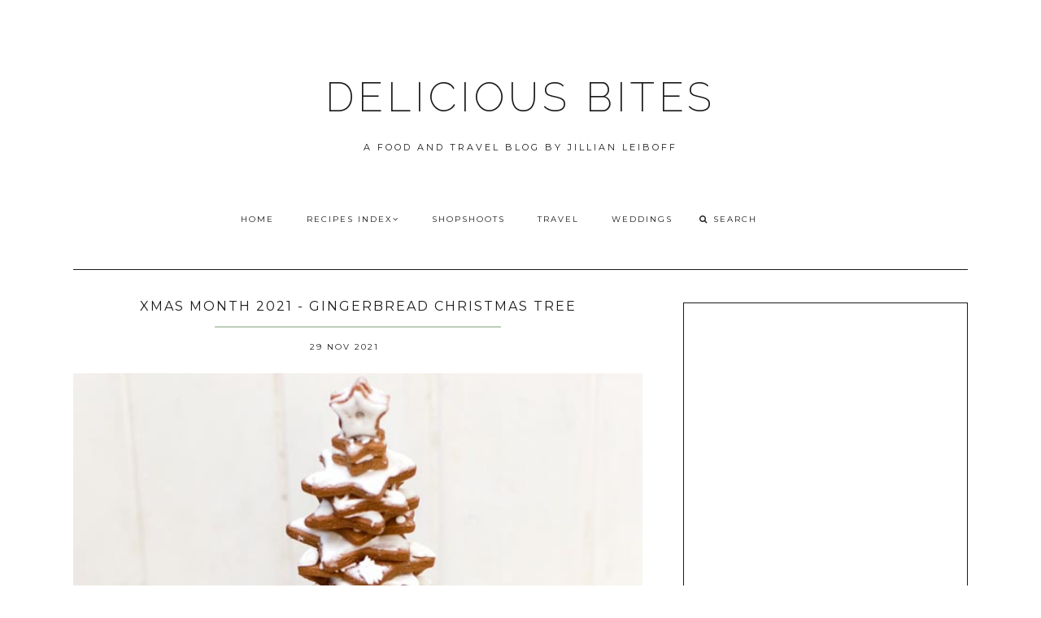

--- FILE ---
content_type: text/html; charset=UTF-8
request_url: https://www.jillianleiboff.com/2021/11/xmas-month-2021-gingerbread-christmas.html
body_size: 34254
content:
<!DOCTYPE html>
<html class='v2 no-js' dir='ltr' lang='en' xmlns='http://www.w3.org/1999/xhtml' xmlns:b='http://www.google.com/2005/gml/b' xmlns:data='http://www.google.com/2005/gml/data' xmlns:expr='http://www.google.com/2005/gml/expr' xmlns:og='http://opengraphprotocol.org/schema/'>
<link href="//fonts.googleapis.com/css?family=Open+Sans:300,400,600%7CRaleway:200%7CMontserrat:400,700" rel="stylesheet" type="text/css">
<link href='//maxcdn.bootstrapcdn.com/font-awesome/4.5.0/css/font-awesome.min.css' rel='stylesheet'/>
<head>
<link href='https://www.blogger.com/static/v1/widgets/335934321-css_bundle_v2.css' rel='stylesheet' type='text/css'/>
<meta content='IE=edge,chrome=1' http-equiv='X-UA-Compatible'/>
<meta content='width=device-width,initial-scale=1.0,maximum-scale=1.0' name='viewport'/>
<meta content='xmas month 2021 - gingerbread christmas tree' property='og:title'/>
<meta content='DELICIOUS BITES' property='og:site_name'/>
<meta content='blog' property='og:type'/>
<meta content='http://www.jillianleiboff.com/2021/11/xmas-month-2021-gingerbread-christmas.html' property='og:url'/>
<meta content='https://blogger.googleusercontent.com/img/b/R29vZ2xl/AVvXsEhLfgYUDvM1f6IHATn818KCU_4lPuOG_tRRRVU6ompIK4EoxtOW0aoPx6Cd5hdQgLF6EJICWt34kCqPj865jt4fovSK1npZ7UzagTLZKsURn9jFqgDFjqLf1svK3_RDStZP2Dnjqw/s16000/blog-7.jpg' property='og:image'/>
<!-- == Indexación == -->
<meta content='index,follow' name='robots'/>
<!-- Título del blog -->
<meta content='xmas month 2021 - gingerbread christmas tree: DELICIOUS BITES' property='og:title'/>
<title>xmas month 2021 - gingerbread christmas tree / DELICIOUS BITES</title>
<meta content='text/html; charset=UTF-8' http-equiv='Content-Type'/>
<meta content='blogger' name='generator'/>
<link href='https://www.jillianleiboff.com/favicon.ico' rel='icon' type='image/x-icon'/>
<link href='http://www.jillianleiboff.com/2021/11/xmas-month-2021-gingerbread-christmas.html' rel='canonical'/>
<link rel="alternate" type="application/atom+xml" title="DELICIOUS BITES - Atom" href="https://www.jillianleiboff.com/feeds/posts/default" />
<link rel="alternate" type="application/rss+xml" title="DELICIOUS BITES - RSS" href="https://www.jillianleiboff.com/feeds/posts/default?alt=rss" />
<link rel="service.post" type="application/atom+xml" title="DELICIOUS BITES - Atom" href="https://www.blogger.com/feeds/34032825/posts/default" />

<link rel="alternate" type="application/atom+xml" title="DELICIOUS BITES - Atom" href="https://www.jillianleiboff.com/feeds/3769464790662467229/comments/default" />
<!--Can't find substitution for tag [blog.ieCssRetrofitLinks]-->
<link href='https://blogger.googleusercontent.com/img/b/R29vZ2xl/AVvXsEhLfgYUDvM1f6IHATn818KCU_4lPuOG_tRRRVU6ompIK4EoxtOW0aoPx6Cd5hdQgLF6EJICWt34kCqPj865jt4fovSK1npZ7UzagTLZKsURn9jFqgDFjqLf1svK3_RDStZP2Dnjqw/s16000/blog-7.jpg' rel='image_src'/>
<meta content='http://www.jillianleiboff.com/2021/11/xmas-month-2021-gingerbread-christmas.html' property='og:url'/>
<meta content='xmas month 2021 - gingerbread christmas tree' property='og:title'/>
<meta content='   Welcome to Xmas month 2021. Normally I do Xmas week because I work full time and only bake during the weekends so I need all the time I c...' property='og:description'/>
<meta content='https://blogger.googleusercontent.com/img/b/R29vZ2xl/AVvXsEhLfgYUDvM1f6IHATn818KCU_4lPuOG_tRRRVU6ompIK4EoxtOW0aoPx6Cd5hdQgLF6EJICWt34kCqPj865jt4fovSK1npZ7UzagTLZKsURn9jFqgDFjqLf1svK3_RDStZP2Dnjqw/w1200-h630-p-k-no-nu/blog-7.jpg' property='og:image'/>
<!-- /all-head-content -->
<style type='text/css'>@font-face{font-family:'Montserrat';font-style:normal;font-weight:400;font-display:swap;src:url(//fonts.gstatic.com/s/montserrat/v31/JTUHjIg1_i6t8kCHKm4532VJOt5-QNFgpCtr6Hw0aXp-p7K4KLjztg.woff2)format('woff2');unicode-range:U+0460-052F,U+1C80-1C8A,U+20B4,U+2DE0-2DFF,U+A640-A69F,U+FE2E-FE2F;}@font-face{font-family:'Montserrat';font-style:normal;font-weight:400;font-display:swap;src:url(//fonts.gstatic.com/s/montserrat/v31/JTUHjIg1_i6t8kCHKm4532VJOt5-QNFgpCtr6Hw9aXp-p7K4KLjztg.woff2)format('woff2');unicode-range:U+0301,U+0400-045F,U+0490-0491,U+04B0-04B1,U+2116;}@font-face{font-family:'Montserrat';font-style:normal;font-weight:400;font-display:swap;src:url(//fonts.gstatic.com/s/montserrat/v31/JTUHjIg1_i6t8kCHKm4532VJOt5-QNFgpCtr6Hw2aXp-p7K4KLjztg.woff2)format('woff2');unicode-range:U+0102-0103,U+0110-0111,U+0128-0129,U+0168-0169,U+01A0-01A1,U+01AF-01B0,U+0300-0301,U+0303-0304,U+0308-0309,U+0323,U+0329,U+1EA0-1EF9,U+20AB;}@font-face{font-family:'Montserrat';font-style:normal;font-weight:400;font-display:swap;src:url(//fonts.gstatic.com/s/montserrat/v31/JTUHjIg1_i6t8kCHKm4532VJOt5-QNFgpCtr6Hw3aXp-p7K4KLjztg.woff2)format('woff2');unicode-range:U+0100-02BA,U+02BD-02C5,U+02C7-02CC,U+02CE-02D7,U+02DD-02FF,U+0304,U+0308,U+0329,U+1D00-1DBF,U+1E00-1E9F,U+1EF2-1EFF,U+2020,U+20A0-20AB,U+20AD-20C0,U+2113,U+2C60-2C7F,U+A720-A7FF;}@font-face{font-family:'Montserrat';font-style:normal;font-weight:400;font-display:swap;src:url(//fonts.gstatic.com/s/montserrat/v31/JTUHjIg1_i6t8kCHKm4532VJOt5-QNFgpCtr6Hw5aXp-p7K4KLg.woff2)format('woff2');unicode-range:U+0000-00FF,U+0131,U+0152-0153,U+02BB-02BC,U+02C6,U+02DA,U+02DC,U+0304,U+0308,U+0329,U+2000-206F,U+20AC,U+2122,U+2191,U+2193,U+2212,U+2215,U+FEFF,U+FFFD;}@font-face{font-family:'Open Sans';font-style:normal;font-weight:400;font-stretch:100%;font-display:swap;src:url(//fonts.gstatic.com/s/opensans/v44/memSYaGs126MiZpBA-UvWbX2vVnXBbObj2OVZyOOSr4dVJWUgsjZ0B4taVIUwaEQbjB_mQ.woff2)format('woff2');unicode-range:U+0460-052F,U+1C80-1C8A,U+20B4,U+2DE0-2DFF,U+A640-A69F,U+FE2E-FE2F;}@font-face{font-family:'Open Sans';font-style:normal;font-weight:400;font-stretch:100%;font-display:swap;src:url(//fonts.gstatic.com/s/opensans/v44/memSYaGs126MiZpBA-UvWbX2vVnXBbObj2OVZyOOSr4dVJWUgsjZ0B4kaVIUwaEQbjB_mQ.woff2)format('woff2');unicode-range:U+0301,U+0400-045F,U+0490-0491,U+04B0-04B1,U+2116;}@font-face{font-family:'Open Sans';font-style:normal;font-weight:400;font-stretch:100%;font-display:swap;src:url(//fonts.gstatic.com/s/opensans/v44/memSYaGs126MiZpBA-UvWbX2vVnXBbObj2OVZyOOSr4dVJWUgsjZ0B4saVIUwaEQbjB_mQ.woff2)format('woff2');unicode-range:U+1F00-1FFF;}@font-face{font-family:'Open Sans';font-style:normal;font-weight:400;font-stretch:100%;font-display:swap;src:url(//fonts.gstatic.com/s/opensans/v44/memSYaGs126MiZpBA-UvWbX2vVnXBbObj2OVZyOOSr4dVJWUgsjZ0B4jaVIUwaEQbjB_mQ.woff2)format('woff2');unicode-range:U+0370-0377,U+037A-037F,U+0384-038A,U+038C,U+038E-03A1,U+03A3-03FF;}@font-face{font-family:'Open Sans';font-style:normal;font-weight:400;font-stretch:100%;font-display:swap;src:url(//fonts.gstatic.com/s/opensans/v44/memSYaGs126MiZpBA-UvWbX2vVnXBbObj2OVZyOOSr4dVJWUgsjZ0B4iaVIUwaEQbjB_mQ.woff2)format('woff2');unicode-range:U+0307-0308,U+0590-05FF,U+200C-2010,U+20AA,U+25CC,U+FB1D-FB4F;}@font-face{font-family:'Open Sans';font-style:normal;font-weight:400;font-stretch:100%;font-display:swap;src:url(//fonts.gstatic.com/s/opensans/v44/memSYaGs126MiZpBA-UvWbX2vVnXBbObj2OVZyOOSr4dVJWUgsjZ0B5caVIUwaEQbjB_mQ.woff2)format('woff2');unicode-range:U+0302-0303,U+0305,U+0307-0308,U+0310,U+0312,U+0315,U+031A,U+0326-0327,U+032C,U+032F-0330,U+0332-0333,U+0338,U+033A,U+0346,U+034D,U+0391-03A1,U+03A3-03A9,U+03B1-03C9,U+03D1,U+03D5-03D6,U+03F0-03F1,U+03F4-03F5,U+2016-2017,U+2034-2038,U+203C,U+2040,U+2043,U+2047,U+2050,U+2057,U+205F,U+2070-2071,U+2074-208E,U+2090-209C,U+20D0-20DC,U+20E1,U+20E5-20EF,U+2100-2112,U+2114-2115,U+2117-2121,U+2123-214F,U+2190,U+2192,U+2194-21AE,U+21B0-21E5,U+21F1-21F2,U+21F4-2211,U+2213-2214,U+2216-22FF,U+2308-230B,U+2310,U+2319,U+231C-2321,U+2336-237A,U+237C,U+2395,U+239B-23B7,U+23D0,U+23DC-23E1,U+2474-2475,U+25AF,U+25B3,U+25B7,U+25BD,U+25C1,U+25CA,U+25CC,U+25FB,U+266D-266F,U+27C0-27FF,U+2900-2AFF,U+2B0E-2B11,U+2B30-2B4C,U+2BFE,U+3030,U+FF5B,U+FF5D,U+1D400-1D7FF,U+1EE00-1EEFF;}@font-face{font-family:'Open Sans';font-style:normal;font-weight:400;font-stretch:100%;font-display:swap;src:url(//fonts.gstatic.com/s/opensans/v44/memSYaGs126MiZpBA-UvWbX2vVnXBbObj2OVZyOOSr4dVJWUgsjZ0B5OaVIUwaEQbjB_mQ.woff2)format('woff2');unicode-range:U+0001-000C,U+000E-001F,U+007F-009F,U+20DD-20E0,U+20E2-20E4,U+2150-218F,U+2190,U+2192,U+2194-2199,U+21AF,U+21E6-21F0,U+21F3,U+2218-2219,U+2299,U+22C4-22C6,U+2300-243F,U+2440-244A,U+2460-24FF,U+25A0-27BF,U+2800-28FF,U+2921-2922,U+2981,U+29BF,U+29EB,U+2B00-2BFF,U+4DC0-4DFF,U+FFF9-FFFB,U+10140-1018E,U+10190-1019C,U+101A0,U+101D0-101FD,U+102E0-102FB,U+10E60-10E7E,U+1D2C0-1D2D3,U+1D2E0-1D37F,U+1F000-1F0FF,U+1F100-1F1AD,U+1F1E6-1F1FF,U+1F30D-1F30F,U+1F315,U+1F31C,U+1F31E,U+1F320-1F32C,U+1F336,U+1F378,U+1F37D,U+1F382,U+1F393-1F39F,U+1F3A7-1F3A8,U+1F3AC-1F3AF,U+1F3C2,U+1F3C4-1F3C6,U+1F3CA-1F3CE,U+1F3D4-1F3E0,U+1F3ED,U+1F3F1-1F3F3,U+1F3F5-1F3F7,U+1F408,U+1F415,U+1F41F,U+1F426,U+1F43F,U+1F441-1F442,U+1F444,U+1F446-1F449,U+1F44C-1F44E,U+1F453,U+1F46A,U+1F47D,U+1F4A3,U+1F4B0,U+1F4B3,U+1F4B9,U+1F4BB,U+1F4BF,U+1F4C8-1F4CB,U+1F4D6,U+1F4DA,U+1F4DF,U+1F4E3-1F4E6,U+1F4EA-1F4ED,U+1F4F7,U+1F4F9-1F4FB,U+1F4FD-1F4FE,U+1F503,U+1F507-1F50B,U+1F50D,U+1F512-1F513,U+1F53E-1F54A,U+1F54F-1F5FA,U+1F610,U+1F650-1F67F,U+1F687,U+1F68D,U+1F691,U+1F694,U+1F698,U+1F6AD,U+1F6B2,U+1F6B9-1F6BA,U+1F6BC,U+1F6C6-1F6CF,U+1F6D3-1F6D7,U+1F6E0-1F6EA,U+1F6F0-1F6F3,U+1F6F7-1F6FC,U+1F700-1F7FF,U+1F800-1F80B,U+1F810-1F847,U+1F850-1F859,U+1F860-1F887,U+1F890-1F8AD,U+1F8B0-1F8BB,U+1F8C0-1F8C1,U+1F900-1F90B,U+1F93B,U+1F946,U+1F984,U+1F996,U+1F9E9,U+1FA00-1FA6F,U+1FA70-1FA7C,U+1FA80-1FA89,U+1FA8F-1FAC6,U+1FACE-1FADC,U+1FADF-1FAE9,U+1FAF0-1FAF8,U+1FB00-1FBFF;}@font-face{font-family:'Open Sans';font-style:normal;font-weight:400;font-stretch:100%;font-display:swap;src:url(//fonts.gstatic.com/s/opensans/v44/memSYaGs126MiZpBA-UvWbX2vVnXBbObj2OVZyOOSr4dVJWUgsjZ0B4vaVIUwaEQbjB_mQ.woff2)format('woff2');unicode-range:U+0102-0103,U+0110-0111,U+0128-0129,U+0168-0169,U+01A0-01A1,U+01AF-01B0,U+0300-0301,U+0303-0304,U+0308-0309,U+0323,U+0329,U+1EA0-1EF9,U+20AB;}@font-face{font-family:'Open Sans';font-style:normal;font-weight:400;font-stretch:100%;font-display:swap;src:url(//fonts.gstatic.com/s/opensans/v44/memSYaGs126MiZpBA-UvWbX2vVnXBbObj2OVZyOOSr4dVJWUgsjZ0B4uaVIUwaEQbjB_mQ.woff2)format('woff2');unicode-range:U+0100-02BA,U+02BD-02C5,U+02C7-02CC,U+02CE-02D7,U+02DD-02FF,U+0304,U+0308,U+0329,U+1D00-1DBF,U+1E00-1E9F,U+1EF2-1EFF,U+2020,U+20A0-20AB,U+20AD-20C0,U+2113,U+2C60-2C7F,U+A720-A7FF;}@font-face{font-family:'Open Sans';font-style:normal;font-weight:400;font-stretch:100%;font-display:swap;src:url(//fonts.gstatic.com/s/opensans/v44/memSYaGs126MiZpBA-UvWbX2vVnXBbObj2OVZyOOSr4dVJWUgsjZ0B4gaVIUwaEQbjA.woff2)format('woff2');unicode-range:U+0000-00FF,U+0131,U+0152-0153,U+02BB-02BC,U+02C6,U+02DA,U+02DC,U+0304,U+0308,U+0329,U+2000-206F,U+20AC,U+2122,U+2191,U+2193,U+2212,U+2215,U+FEFF,U+FFFD;}</style>
<style id='page-skin-1' type='text/css'><!--
/*
-----------------------------------------------
Blogger Template
Name:     Asterism
Designer: Maira Gallardo
URL:      www.mairagall.com
Version:  2.0
----------------------------------------------- */
/* Variable definitions
====================
<Variable name="keycolor" description="Main Color" type="color" default="#ffffff"/>
<Group description="Blog Title" selector=".header h1">
<Variable name="header.font" description="Font" type="font" default="200 50px Raleway, sans-serif"/>
<Variable name="header.text.color" description="Title Color" type="color" default="#1a1a1a" />
</Group>
<Group description="Blog Description" selector=".header .description">
<Variable name="description.text.color" description="Description Color" type="color" default="#1a1a1a" />
<Variable name="description.font" description="Font" type="font" default="normal normal 11px Montserrat, sans-serif"/>
</Group>
<Group description="Page Text" selector="body">
<Variable name="body.font" description="Font" type="font" default="normal normal 13px Open Sans, sans-serif"/>
<Variable name="body.text.color" description="Text Color" type="color" default="#1a1a1a"/>
</Group>
<Group description="Menu" selector=".tabs-inner .widget li a">
<Variable name="tabs.font" description="Font" type="font" default="normal normal 10px Montserrat, sans-serif"/>
<Variable name="tabs.text.color" description="Text Color" type="color" default="#1a1a1a"/>
<Variable name="tabs.hover.color" description="Hover Color" type="color" default="#f5f5f5"/>
<Variable name="sticky.color" description="Sticky Menu Background" type="color" default="#1a1a1a"/>
<Variable name="sticky.text.color" description="Sticky Text" type="color" default="#ffffff"/>
</Group>
<Group description="Accents" selector=".content-inner">
<Variable name="accent" description="Accent Color" type="color" default="#becdba"/>
<Variable name="social.color" description="Social Icons Color" type="color" default="#1a1a1a"/>
<Variable name="border.color" description="Borders Color" type="color" default="#1a1a1a"/>
</Group>
<Group description="Links" selector=".main-outer">
<Variable name="link.color" description="Link Color" type="color" default="#becdba"/>
<Variable name="link.visited.color" description="Visited Color" type="color" default="#1a1a1a"/>
<Variable name="link.hover.color" description="Hover Color" type="color" default="#f5f5f5"/>
</Group>
<Group description="Post Title" selector="h3.post-title">
<Variable name="post.title.font" description="Font" type="font" default="normal 16px Montserrat, sans-serif"/>
<Variable name="post.title.color" description="Post title color" type="color" default="#1a1a1a"/>
</Group>
<Group description="Gadgets" selector="h2">
<Variable name="widget.title.font" description="Title Font" type="font" default="normal normal 16px Montserrat, sans-serif"/>
<Variable name="widget.title.text.color" description="Title Color" type="color" default="#1a1a1a"/>
</Group>
<Variable name="startSide" description="Side where text starts in blog language" type="automatic" default="left"/>
<Variable name="endSide" description="Side where text ends in blog language" type="automatic" default="right"/>
*/
------------------------------------------------------*/
/*------------------------------------------------
RESET CSS
----------------------------------------------- */
html,body,div,span,applet,object,iframe,h1,h2,h3,h4,h5,h6,p,blockquote,pre,a,abbr,acronym,address,big,cite,code,del,dfn,em,font,img,ins,kbd,q,s,samp,small,strike,strong,sub,sup,tt,var,b,u,i,center,dl,dt,dd,ul,li,fieldset,form,label,legend,table,caption,tbody,tfoot,thead,tr,th,td {
margin: 0;
padding: 0;
border: 0;
outline: 0;
font-size: 100%;
vertical-align: baseline;
background: transparent;
}
body {
line-height: 1;
}
blockquote,q {
quotes: none;
}
blockquote:before,blockquote:after,q:before,q:after {
content: '';
content: none;
}
/* remember to define focus styles! */
:focus {
outline: 0;
}
/* remember to highlight inserts somehow! */
ins {
text-decoration: none;
}
del {
text-decoration: line-through;
}
/* tables still need 'cellspacing="0"' in the markup */
table {
border-collapse: collapse;
border-spacing: 0;
}
/*-----------------------------------------------
GENERAL
----------------------------------------------- */
#navbar,#Attribution1,.post-icons,.post-author.vcard,.post-timestamp,.feed-links,.ContactForm {
display: none;
}
body {
font: normal normal 13px Open Sans, sans-serif;
color: #1a1a1a;
background: #ffffff;
text-align: justify;
overflow-x: hidden;
}
html body {
width: 100%;
}
.outer-wrapper {
margin: 0 auto;
}
.content-wrapper {
margin: 0 auto;
padding-top: 40px;
}
.column-center-outer,.column-right-outer {
-webkit-box-sizing: border-box;
-moz-box-sizing: border-box;
box-sizing: border-box;
}
.column-center-outer {
width: 63.637%;
float: left;
}
.column-right-outer {
width: 31.8%;
float: right;
}
a:link {
text-decoration: none;
color: #becdba;
transition: all .3s ease-out;
-o-transition: all .3s ease-out;
-moz-transition: all .3s ease-out;
-webkit-transition: all .3s ease-out;
}
a:visited {
text-decoration: none;
color: #1a1a1a;
}
a:hover {
text-decoration: none;
color: #f5f5f5;
transition: all .3s ease-out;
-o-transition: all .3s ease-out;
-moz-transition: all .3s ease-out;
-webkit-transition: all .3s ease-out;
}
::-moz-placeholder {
color: #1a1a1a;
opacity: 1;
}
::-webkit-input-placeholder {
color: #1a1a1a;
}
[placeholder]:focus::-webkit-input-placeholder {
transition: opacity .5s .5s ease;
opacity: 0;
}
[placeholder]:focus::-moz-placeholder {
transition: opacity .5s .5s ease;
opacity: 0;
}
input:-webkit-autofill {
-webkit-box-shadow: 0 0 0 1000px #fff inset;
}
input::-moz-placeholder {
opacity: 1;
}
iframe {
max-width: 100%;
}
/*---------------------------------------------
HEADER
----------------------------------------------- */
.header-wrapper {
max-width: 1100px;
width: 100%;
margin: 0 auto;
padding: 40px 0;
}
.header.section {
padding: 50px 0 20px;
margin: 0 auto;
}
.Header h1 {
font: 200 50px Raleway, sans-serif;
color: #1a1a1a;
text-align: center;
letter-spacing: 5px;
}
.Header h1 a {
color: #1a1a1a;
}
#Header1_headerimg {
margin: 0 auto;
max-width: 100%;
height: auto;
}
.Header .description {
color: #1a1a1a;
font: normal normal 11px Montserrat, sans-serif;
margin: 25px 0 0;
text-align: center;
letter-spacing: 3px;
}
.header-inner .Header .titlewrapper {
padding: 0;
}
header .widget {
margin: 0;
}
/*---------------------------------------------
MAIN MENU
----------------------------------------------- */
.nav {
max-width: 1100px;
text-align: center;
margin: 0 auto;
}
.nav .widget {
margin: 0;
}
.buscador {
display: inline-block;
text-align: left;
width: 14%;
}
@-moz-document url-prefix() {
.buscador{
position: relative;
top: 3px;
}
}
#mobile-menu {
display: none;
}
.menu-display {
display: block !important;
}
.main-menu {
background: #ffffff;
}
.main-menu > ul {
margin: 0 auto !important;
max-width: 1100px;
}
.main-menu > ul > li {
float: none;
display: inline-block;
position: relative;
list-style: none;
padding: 0 !important;
}
.main-menu> ul > li > a {
padding: 15px 20px;
display: inline-block;
font: normal normal 10px Montserrat, sans-serif;
color: #1a1a1a;
text-transform: uppercase;
letter-spacing: 2px;
}
.main-menu > li > a:hover {
color: #f5f5f5;
}
.main-menu > ul > li:hover > ul {
display: block;
top: 43px;
left: -1px;
background: #ffffff;
transition: all .3s ease-out;
-o-transition: all .3s ease-out;
-moz-transition: all .3s ease-out;
-webkit-transition: all .3s ease-out;
}
.main-menu ul > li > ul {
display: none;
position: absolute;
left: 0;
top: 100%;
z-index: 9999;
min-width: 135px;
text-transform: uppercase;
transition: all .3s ease-out;
-o-transition: all .3s ease-out;
-moz-transition: all .3s ease-out;
-webkit-transition: all .3s ease-out;
}
.main-menu li ul li a {
height: inherit;
float: inherit;
text-align: left;
display: block;
margin: 0 !important;
padding: 10px 20px;
z-index: 9999;
font: normal normal 10px Montserrat, sans-serif;
color: #1a1a1a;
letter-spacing: 2px;
}
.main-menu li ul li a:hover {
color: #f5f5f5;
}
#sticky-wrapper.sticky-wrapper.is-sticky .nav {
background: #1a1a1a;
z-index: 9999;
max-width: 100%;
padding: 0 0 5px;
color: #ffffff;
}
#sticky-wrapper.sticky-wrapper.is-sticky .nav ul ul::-webkit-scrollbar {
width: 5%;
}
#sticky-wrapper.sticky-wrapper.is-sticky .nav ul ul::-webkit-scrollbar-thumb {
width: 5%;
background-color: #becdba;
}
#sticky-wrapper.sticky-wrapper.is-sticky .nav .main-menu,
#sticky-wrapper.sticky-wrapper.is-sticky .nav .main-menu > ul > li:hover > ul {
background: #1a1a1a;
}
#sticky-wrapper.sticky-wrapper.is-sticky .nav .main-menu ul li a {
color: #ffffff;
}
/*-----------------------------------------------
SEARCH BOX
----------------------------------------------- */
.search-form {
background: transparent;
}
#searchform fieldset {
background: transparent;
border: none;
transition: all .6s ease-out;
-o-transition: all .6s ease-out;
-moz-transition: all .6s ease-out;
-webkit-transition: all .6s ease-out;
padding: 0 0 0 10px;
margin: 0;
}
#searchform fieldset:hover {
border: none;
opacity: 1;
}
#search {
background: transparent;
border: 0;
margin: 0;
padding: 0 0 0 5px;
font: normal normal 10px Montserrat, sans-serif;
}
.search-form input {
color: #1a1a1a;
}
.search-form fieldset:before {
content: "\f002";
font-family: FontAwesome;
color: #1a1a1a;
font-size: 10px;
}
.search-form input::-webkit-input-placeholder {
color: #1a1a1a;
letter-spacing: 2px;
font: normal normal 10px Montserrat, sans-serif;
}
.search-form input:-moz-placeholder {
color: #1a1a1a;
letter-spacing: 2px;
font: normal normal 10px Montserrat, sans-serif;
}
.search-form input::-moz-placeholder {
color: #1a1a1a;
letter-spacing: 2px;
font: normal normal 10px Montserrat, sans-serif;
}
.search-form input:-ms-input-placeholder {
color: #1a1a1a;
letter-spacing: 2px;
font: normal normal 10px Montserrat, sans-serif;
}
#sticky-wrapper.sticky-wrapper.is-sticky .nav .search-form input {
color: #ffffff;
}
#sticky-wrapper.sticky-wrapper.is-sticky .nav::-moz-placeholder {
color: #ffffff;
}
#sticky-wrapper.sticky-wrapper.is-sticky .nav::-webkit-input-placeholder {
color: #ffffff;
}
#sticky-wrapper.sticky-wrapper.is-sticky .nav .search-form fieldset:before {
color: #ffffff;
}
#sticky-wrapper.sticky-wrapper.is-sticky .buscador .search-form input::-webkit-input-placeholder {
color: #ffffff;
}
#sticky-wrapper.sticky-wrapper.is-sticky .buscador .search-form input:-moz-placeholder {
color: #ffffff;
}
#sticky-wrapper.sticky-wrapper.is-sticky .buscador .search-form input::-moz-placeholder {
color: #ffffff;
}
#sticky-wrapper.sticky-wrapper.is-sticky .buscador .search-form input:-ms-input-placeholder {
color: #ffffff;
}
/*-----------------------------------------------
SLIDER
------------------------------------------------*/
.cycle-slideshow {
width: 100%;
height: 475px;
max-height: 475px;
display: block;
text-align: center;
z-index: 0;
overflow: hidden;
margin: 0 0 40px;
}
.cycle-slideshow ul {
width: 100%;
height: 100%;
height: 100vh;
padding: 0;
}
.cycle-slideshow li {
width: 100%;
height: 100%;
margin: 0;
padding: 0;
}
.cycle-prev,.cycle-next {
position: absolute;
top: 0;
width: 11%;
opacity: 1;
filter: alpha(opacity=100);
z-index: 800;
height: 100%;
cursor: pointer;
}
.cycle-prev {
left: 0;
background: url([data-uri]) 50% 50% no-repeat;
}
.cycle-next {
right: 0;
background: url([data-uri]) 50% 50% no-repeat;
}
.slide-inside {
display: table;
vertical-align: middle;
height: 100%;
padding: 0;
width: 100%;
background: transparent;
transition: all .25s ease-out;
-o-transition: all .25s ease-out;
-moz-transition: all .25s ease-out;
-webkit-transition: all .25s ease-out;
}
.slide-inside:hover {
background: rgba(255,255,255,0.1);
}
.slide-title,.slide-title a:hover {
display: table-cell;
vertical-align: middle;
}
.slide-h2 {
text-transform: uppercase;
display: block;
font: normal normal 16px Montserrat, sans-serif;
color: #1a1a1a;
letter-spacing: 1px;
margin-bottom: 15px;
z-index: 9;
}
.slide-image {
background-size: cover !important;
height: 100%;
width: 100%;
}
.slide-container {
display: block;
padding: 0;
color: #1a1a1a;
letter-spacing: 0;
width: 40%;
margin: 0 auto;
padding: 25px;
background: rgba(255,255,255,.7);
}
#slide-more {
text-transform: uppercase;
font: normal normal 10px Montserrat, sans-serif;
background: #becdba;
color: #1a1a1a;
letter-spacing: 2px;
padding: 10px 0;
margin: 25px auto 10px;
display: block;
max-width: 35%;
border: 1px solid #becdba;
transition: all .3s ease-out;
-o-transition: all .3s ease-out;
-moz-transition: all .3s ease-out;
-webkit-transition: all .3s ease-out;
}
#slide-more:hover {
background: transparent;
color: #becdba;
}
/*---------------------------------------------
HEADINGS
----------------------------------------------- */
h2 {
margin: 0 0 10px;
font: normal normal 16px Montserrat, sans-serif;
color: #1a1a1a;
text-align: center;
text-transform: uppercase;
letter-spacing: 2px;
}
h3,h4 {
font: normal normal 16px Montserrat, sans-serif;
color: #becdba;
letter-spacing: 2px;
}
h3 {
font-size: 14px;
}
h4 {
font-size: 12px;
}
hr {
border: 1px solid #becdba;
width: 50%;
}
.sidebar hr {
width: 30%;
}
/* -----------------------------------------------
POST META
----------------------------------------------- */
.post-meta {
text-align: center;
}
.post-meta ul {
padding: 0 !important;
}
.post-meta ul li {
display: inline-block;
padding: 0 15px;
}
h2.date-header {
margin: 10px 0;
font: normal normal 10px Montserrat, sans-serif;
display: block !important;
letter-spacing: 2px;
}
.location {
margin: 10px auto;
}
.post-location {
font: normal normal 10px Montserrat, sans-serif;
text-transform: uppercase;
letter-spacing: 2px;
}
.post-location a {
color: #becdba;
}
/*------------------------------------------------------
ENTRIES
------------------------------------------------------*/
.Blog {
border-top: 1px solid #1a1a1a;
}
.main-wrapper {
max-width: 1100px;
margin: 0 auto;
border-top: 1px solid #1a1a1a;
padding-top: 40px;
}
.main h2 {
display: none;
}
.main.section,.main .widget {
margin: 0;
}
.post {
margin: 0 0 30px;
padding: 0 0 25px;
border-bottom: 1px solid #1a1a1a;
}
h3.post-title,.comments h4 {
margin-bottom: 15px;
font: normal normal 16px Montserrat, sans-serif;
text-transform: uppercase;
letter-spacing: 2px;
text-align: center;
color: #1a1a1a;
border-bottom: 2px solid #becdba;
}
h3.post-title a {
color: #1a1a1a;
}
.post-labels {
display: none;
}
.post-body {
font-size: 100%;
line-height: 1.9;
position: relative;
margin-top: 25px;
}
.post-body img {
width: 100%;
height: auto;
}
.post-body blockquote {
margin: 20px 0;
line-height: 1.8em;
font-size: 14px;
font-style: italic;
border-top: 1px solid #1a1a1a;
border-bottom: 1px solid #1a1a1a;
padding: 30px;
}
.post-body blockquote:before {
content: '\f10d';
font-family: FontAwesome;
color: #becdba;
padding-right: 15px;
font-size: 20px;
}
.jump-link {
margin: 25px auto 0;
text-align: left;
cursor: pointer;
}
.jump-link a {
background: #1a1a1a;
border: 1px solid #1a1a1a;
padding: 10px 15px;
font: normal normal 10px Montserrat, sans-serif;
text-transform: uppercase;
color: #becdba;
letter-spacing: 2px;
}
.jump-link a:hover {
background: transparent;
color: #1a1a1a;
}
.print a {
display:block;
background: #1a1a1a;
padding: 10px 25px;
margin: 30px auto;
text-align: center;
letter-spacing: 2px;
color: #becdba;
font: normal normal 16px Montserrat, sans-serif
}
.print a:hover {
color: #1a1a1a;
background:#becdba;
}
/*RELATED POSTS
----------------------------------------------- */
.related-posts {
text-align: center;
width: 100%;
margin: 40px auto;
padding: 15px 0 0;
border-top: 1px solid #1a1a1a;
}
.related-posts h5 {
background: #ffffff;
font: normal normal 16px Montserrat, sans-serif;
letter-spacing: 2px;
text-transform: uppercase;
position: relative;
top: -25px;
width: 50%;
margin: 0 auto;
}
.related-posts ul li {
list-style: none;
margin: 0 17px 0 0;
display: inline-block;
text-align: center;
padding: 0;
width: 31.623931623932%;
vertical-align: top;
}
.related-posts ul li:last-child {
margin: 0;
}
.related-posts ul li img {
margin-bottom: 10px;
width: 100%;
height: auto !important;
}
.related-posts ul li img:hover {
opacity: .7;
}
.related-posts ul li a {
text-align: center;
font: normal normal 10px Montserrat, sans-serif;
color: #1a1a1a;
text-transform: uppercase;
letter-spacing: 1px;
width: 90%;
}
/*POST FOOTER
----------------------------------------------- */
.post-footer {
margin: 40px 0 0;
font: normal normal 10px Montserrat, sans-serif;
line-height: 1.8;
letter-spacing: 2px;
text-transform: uppercase;
}
.post-share-buttons.goog-inline-block {
margin: 0 auto;
padding-top: 30px;
text-align: center;
width: 100%;
border-top: 1px solid #1a1a1a;
}
.share-title {
text-transform: uppercase;
font: normal normal 16px Montserrat, sans-serif;
}
.share {
position: relative;
top: -40px;
background: #ffffff;
max-width: 40%;
margin: 0 auto;
}
.share li {
display: inline-block;
padding: 0 10px !important;
}
.share .fa {
font-size: 13px;
color: #1a1a1a;
}
.share .fa:hover {
color: #becdba;
}
/*-----------------------------------------------
COMMENTS
----------------------------------------------- */
.comments .comments-content .icon.blog-author {
background-repeat: no-repeat;
}
.comment-header {
padding-bottom: 20px;
margin-top: 40px;
font: normal normal 10px Montserrat, sans-serif;
text-transform: uppercase;
letter-spacing: 2px;
}
.comments .comments-content .user a {
font-weight: 400;
color: #becdba;
font-size: 13px;
}
.comment-content {
font: normal normal 13px Open Sans, sans-serif;
line-height: 1.8em;
color: #1a1a1a;
padding-bottom: 15px;
}
.comment-actions {
font: normal normal 10px Montserrat, sans-serif;
letter-spacing: 3px;
font-size: 80%;
text-transform: uppercase;
text-align: right;
float: right;
}
.comment-actions a:link {
color: #becdba;
}
.comment-actions a:hover {
color: #f5f5f5;
}
li.comment {
border-bottom: 1px solid #1a1a1a;
padding-bottom: 25px !important;
}
.avatar-image-container {
border: none;
padding: 0;
}
.thread-toggle {
font: normal normal 10px Montserrat, sans-serif;
letter-spacing: 2px;
font-size: 80%;
text-transform: uppercase;
}
.continue {
display: inline-block;
font: normal normal 10px Montserrat, sans-serif;
letter-spacing: 2px;
font-size: 80%;
text-transform: uppercase;
padding: 2px;
}
/*-----------------------------------------------
RECIPE INDEX
----------------------------------------------- */
ul.recipe-index {
clear: both;
}
ul.recipe-index li.recipe-item:before {
content: "";
display: none;
}
ul.recipe-index li.recipe-item {
display: inline-block;
vertical-align: top;
margin: 0 8px 15px !important;
width: 22%;
list-style: none;
}
ul.recipe-index li.recipe-item a:hover {
opacity: .7;
}
ul.recipe-index li.recipe-item .ptitle {
display: block;
clear: left;
font-size: 11px;
line-height: 1.9;
text-align: center;
color: #1a1a1a;
padding: 5px 0;
word-wrap: break-word;
overflow: hidden;
text-transform: uppercase;
letter-spacing: 1px;
}
ul.recipe-index a img {
float: left;
margin-left: 0;
width: 100%;
}
/*-----------------------------------------------
SIDEBAR
----------------------------------------------- */
#sidebar-right-1.sidebar.section {
width: 100%;
margin: 0 auto;
}
.sidebar .widget {
border: 1px solid #1a1a1a;
padding: 30px;
text-align: center;
}
.sidebar img {
max-width: 100%;
height: auto;
}
.widget {
margin: 30px 0;
}
.widget ul {
list-style: none;
margin: 0;
padding: 0;
}
.widget li {
margin: 0;
padding: 0 0 .25em;
text-indent: 0;
line-height: 1.5em;
}
.widget .popular-posts ul {
list-style: none;
}
/*-----------------------------------------------
PROFILE
----------------------------------------------- */
.Text img {
width: 100%;
height: auto;
}
/*-----------------------------------------------
SOCIAL
----------------------------------------------- */
.sidebar .LinkList ul {
overflow: hidden;
line-height: 0;
text-align: center;
}
.sidebar .LinkList ul li {
display: inline-block;
}
.sidebar .LinkList ul li a {
font-size: 13px;
cursor: pointer;
padding: 0 15px;
line-height: 1.8;
text-align: center;
color: #1a1a1a;
}
.sidebar .LinkList ul li a:hover {
color: #f5f5f5;
}
/* INSTAFEED
------------------------------------ */
#instafeed {
width: 100%;
display: block;
margin: 0;
padding: 0;
line-height: 0;
text-align: center;
}
#instafeed a {
padding: 0;
margin: 0;
display: inline-block;
line-height: 0;
position: relative;
}
#instafeed .insta-likes {
position: absolute;
width: 100%;
height: 100%;
left: 0;
right: 0;
bottom: 0;
opacity: 0;
letter-spacing: 1px;
background: rgba(0,0,0,0.7);
font: normal normal 10px Montserrat, sans-serif;
color: #ffffff;
line-height: 1.7 !important;
-webkit-font-smoothing: antialiased;
-webkit-transition: opacity 800ms ease;
-moz-transition: opacity 800ms ease;
-o-transition: opacity 800ms ease;
-ms-transition: opacity 800ms ease;
transition: opacity 800ms ease;
}
#instafeed .insta-likes:hover {
opacity: 1;
}
#instafeed li {
width: 30.7%;
display: inline-block;
line-height: 0;
margin: 0 2.5641025641026% 2.5641025641026% 0;
padding: 0;
}
#instafeed li:nth-child(3n) {
margin: 0 0 2.5641025641026%;
}
#instafeed li img {
width: 100% !important;
}
/*-----------------------------------------------
NEWSLETTER
----------------------------------------------- */
.mc-field-group {
width: 100%;
}
#mc-embedded-subscribe-form table {
width: 100%;
}
.indicates-required,#mc_embed_signup_scroll h2 {
display: none;
}
label {
text-transform: uppercase;
font: normal normal 10px Montserrat, sans-serif;
letter-spacing: 2px;
}
input#mce-EMAIL,input#mce-FNAME,input#mce-LNAME {
margin-bottom: 10px;
font: normal normal 10px Montserrat, sans-serif;
text-transform: uppercase;
letter-spacing: 2px;
padding: 0 0 8px;
border-top: none;
border-left: none;
border-right: none;
border-bottom: 2px solid #becdba;
width: 100%;
}
input#mc-embedded-subscribe.button {
background: #becdba;
border: 1px solid #becdba;
color: #1a1a1a;
text-transform: uppercase;
font: normal normal 10px Montserrat, sans-serif;
letter-spacing: 2px;
cursor: pointer;
width: 100%;
padding: 8px;
margin: 9px 0 0;
text-align: center;
transition: all .3s ease-out;
-o-transition: all .3s ease-out;
-moz-transition: all .3s ease-out;
-webkit-transition: all .3s ease-out;
}
input#mc-embedded-subscribe.button:hover {
color: #becdba;
background: transparent;
}
/*-----------------------------------------------
SUBSCRIPTION
----------------------------------------------- */
.FollowByEmail .follow-by-email-inner {
border-bottom: 2px solid #becdba;
}
.FollowByEmail .follow-by-email-inner .follow-by-email-address {
text-align: left;
width: 90%;
background: transparent;
padding: 10px 0;
color: #1a1a1a;
border: none;
font: normal normal 10px Montserrat, sans-serif;
text-transform: uppercase;
margin-left: 0;
letter-spacing: 2px;
}
.FollowByEmail .follow-by-email-inner .follow-by-email-submit {
background: transparent;
width: 10%;
margin: 0;
padding: 0;
color: #becdba;
font-size: 15px;
font-family: FontAwesome;
}
.follow-by-email-submit:focus {
outline: none;
border: none;
}
/*-----------------------------------------------
POPULAR POSTS
------------------------------------------------*/
.PopularPosts .widget-content ul {
width: 100%;
}
.PopularPosts .widget-content ul li {
padding: 0 !important;
display: block;
margin-bottom: 25px;
}
.PopularPosts img {
padding: 0;
width: 100%;
height: auto;
}
.PopularPosts .item-thumbnail {
margin: 0;
}
.PopularPosts .item-title a {
position: relative;
font: normal normal 10px Montserrat, sans-serif;
color: #1a1a1a;
font-size: 11px;
letter-spacing: 2px;
text-transform: uppercase;
}
.PopularPosts .item-thumbnail img:hover {
opacity: .7;
filter: alpha(opacity=70);
}
.PopularPosts .widget-content ul li a {
padding: 0;
margin-bottom: 0;
background: transparent;
}
.PopularPosts .item-title {
text-align: center;
}
.PopularPosts .item-snippet {
display: none;
}
.widget .widget-item-control a img {
width: 18px;
height: 18px;
}
/*-----------------------------------------------
ARCHIVES
----------------------------------------------- */
.BlogArchive {
color: #1a1a1a;
padding: 15px 30px !important;
}
.archive-title h2 {
cursor: pointer;
text-align: left !important;
margin-bottom: 0 !important;
padding: 10px 20px !important;
border: none;
}
.BlogArchive .archive-title h2::after {
content: '\f107';
font-family: FontAwesome;
position: absolute;
right: 20px;
top: 10px;
font-size: 20px;
text-align: right;
}
.BlogArchive.collapse .archive-title h2::after {
content: '\f106';
font-family: FontAwesome;
}
.archive .widget-content {
padding: 0 20px 20px !important;
}
.BlogArchive hr {
display: none;
}
.archive ul li {
width: 100%;
font: normal normal 10px Montserrat, sans-serif;
text-transform: uppercase;
letter-spacing: 2px;
padding: 15px 5px;
text-align: left !important;
margin: 5px 0 !important;
}
/*-----------------------------------------------
CONTACT FORM
---------------------------------------------- */
.contact-form-name,.contact-form-email,.contact-form-email-message {
max-width: 98.1%;
border-top: none;
border-left: none;
border-right: none;
border-bottom: 2px solid #becdba;
padding: 10px 0 10px 10px;
color: #1a1a1a;
letter-spacing: 1px;
box-sizing: content-box;
font: normal normal 10px Montserrat, sans-serif;
outline: none;
}
.contact-form-button-submit {
background: #becdba;
min-height: 50px;
width: 100%;
padding: 0 0 0 15px;
border: 1px solid #becdba;
margin: 10px 0;
border-radius: 0;
-moz-border-radius: 0;
text-transform: uppercase;
letter-spacing: 2px;
color: #1a1a1a;
font: normal normal 16px Montserrat, sans-serif;
text-align: left;
cursor: pointer;
}
.contact-form-button-submit:hover {
background: transparent;
color: #becdba;
border: 1px solod #becdba;
}
input:focus,textarea:focus {
border: none;
outline: none;
}
/*-----------------------------------------------
SITE NAVIGATION
---------------------------------------------- */
#blog-pager {
margin: 50px auto;
}
a.blog-pager-older-link,a.blog-pager-newer-link {
color: #1a1a1a;
font: normal normal 10px Montserrat, sans-serif;
text-transform: uppercase;
letter-spacing: 2px;
}
.status-msg-wrap {
width: 100%;
margin: 0 auto 30px;
font: normal normal 16px Montserrat, sans-serif;
color: #1a1a1a;
text-transform: uppercase;
letter-spacing: 2px;
}
.status-msg-body {
padding: 0 0 25px;
text-align: center;
}
.status-msg-hidden {
visibility: visible;
padding: 35px 0 0;
text-align: center;
font: normal normal 10px Montserrat, sans-serif;
position: relative;
}
.status-msg-bg {
background-color: transparent;
}
a.go-top {
position: fixed;
bottom: 1.5em;
right: 3em;
color: #becdba;
font-size: 25px;
display: none;
margin: 0;
text-transform: uppercase;
}
/*------------------------------------------------------
SITE FOOTER
------------------------------------------------------*/
.footer-outer {
width: 100%;
margin: 0 auto;
padding: 40px 0;
}
.footer.section {
margin: 0;
}
.bottom {
width: 100%;
background: #1a1a1a;
padding: 40px 0;
text-align: center;
margin: 0 auto;
}
.site-credits {
margin: 0 auto;
color: #ffffff;
text-transform: uppercase;
letter-spacing: 2px;
padding: 0;
font: normal normal 10px Montserrat, sans-serif;
}
.site-credits a {
color: #ffffff;
}
/*-----------------------------------------------
MEDIA QUERIES - RESPONSIVE
------------------------------------------------*/
@media screen and (max-width: 1050px) {
.content-wrapper {
margin: 0 15px;
}
#slide-more {
max-width: 50%;
}
.related-posts ul li {
margin: 0 15px 0 0;
}
ul.recipe-index li.recipe-item {
width: 22.3%;
}
.buscador{
width:16%;
}
}
@media screen and (max-width: 900px) {
.column-center-outer {
width: 100%;
float: none;
clear: both;
}
.column-right-outer {
width: 70%;
float: none;
clear: both;
margin: 0 auto;
}
/*---------------------------------------------
RESPONSIVE MENU
----------------------------------------------- */
#mobile-menu {
display: block;
}
.nav,.sticky-wrapper,.slicknav_menu h2,.slicknav_menu .slicknav_icon-bar,.slicknav_menu .slicknav_icon {
display: none;
}
.slicknav_menu {
display: block;
font-size: 16px;
box-sizing: border-box;
background: #ffffff;
padding: 0;
}
.slicknav_btn {
font-family: FontAwesome;
position: relative;
display: block;
vertical-align: middle;
padding: 15px;
line-height: 1.9;
cursor: pointer;
margin: 0 auto;
text-decoration: none;
}
.slicknav_menu {
*zoom: 1;
}
.slicknav_menu .slicknav_menutxt {
display: block;
line-height: 1.188em;
color: #1a1a1a;
text-align: center;
}
.slicknav_menu .slicknav_no-text {
margin: 0;
}
.slicknav_nav {
clear: both;
color: #1a1a1a;
font: normal normal 16px Montserrat, sans-serif;
margin: 0;
padding: 0;
list-style: none;
overflow: hidden;
text-transform: uppercase;
letter-spacing: 1px;
}
.slicknav_nav ul {
display: block;
list-style: none;
overflow: hidden;
padding: 0;
margin: 0;
text-align: center;
}
.slicknav_nav li {
display: block;
}
.slicknav_nav .slicknav_item {
cursor: pointer;
}
.slicknav_nav .slicknav_item a {
display: inline;
padding: 0;
margin: 0;
}
.slicknav_nav .slicknav_row {
display: block;
padding: 5px 10px;
margin: 2px 5px;
}
.slicknav_nav .slicknav_row:hover {
color: #f5f5f5;
}
.slicknav_nav a {
display: block;
padding: 5px 10px;
margin: 2px 5px;
text-decoration: none;
color: #1a1a1a;
}
.slicknav_nav a:hover {
color: #f5f5f5;
}
.slicknav_nav .slicknav_parent-link a {
display: inline;
padding: 0;
margin: 0;
}
.slicknav_brand {
float: left;
}
.slicknav_menu * {
box-sizing: border-box;
}
.slicknav_nav .slicknav_txtnode {
margin-left: 15px;
}
}
@media screen and (max-width: 767px) {
.header-wrapper {
padding: 0;
}
.related-posts ul li {
margin: 0 14px 0 0;
}
ul.recipe-index li.recipe-item {
width: 21.6%;
}
}
@media screen and (max-width: 500px) {
.column-right-outer {
width: 100%;
}
.related-posts h5 {
width: 70%;
}
.related-posts ul li {
width: 100%;
margin: 15px auto;
}
.share {
max-width: 70%;
}
a.go-top {
bottom: 2em;
right: 2em;
}
ul.recipe-index li.recipe-item {
width: 43.8%;
}
.descriptionwrapper{
padding:0 15px;
}
}
@media screen and (max-width: 365px) {
ul.recipe-index li.recipe-item {
width: 43.4%;
}
}

--></style>
<style id='template-skin-1' type='text/css'><!--
#layout,
#layout .outer-wrapper,
#layout .content-fauxcolumn-outer,
#layout .region-inner {
min-width: 0;
max-width:1050px;
width:1050px;
}
#layout .content-wrapper {
min-width: 100%;
width: 100%;
}
#layout .main-wrapper{
padding:0;
}
#layout .region-inner {
min-width: 0;
width: auto;
}
body#layout div.section{
border:none;
padding:10px 0;
background:#ccc;
}
body#layout .section h4{
text-transform:uppercase;
color:#ffffff;
padding:0 0 15px;
}
body#layout .draggable-widget .widget-wrap3,
body#layout div.layout-widget-description,
body#layout .widget-content a{
color:#1a1a1a;
}
body#layout .add_widget{
border:none;
}
body#layout .add_widget a{
text-transform:uppercase;
}
body#layout .widget-content{
border:none;
}
#layout .column-center-outer,
#layout .column-right-outer {
padding:20px 20px 0;
margin-bottom:30px;
overflow:hidden;
}
#layout .column-right-outer{
width:25%;
}
#layout .topbar{
position:relative;
}
#layout .buscador{
display:none;
}
--></style>
<!-- == CONDICIONALES == -->
<!-- == Not Home == -->
<style>
.cycle-slideshow,
#HTML500{
display:none;
}
.Blog{
border-top:none;
}
.blog-posts{
padding-top:0;
}
</style>
<!-- == Single == -->
<style>
.main.section{
margin-top:-30px;
}
.Blog{
border-top:none;
}
h3.post-title, 
.comments h4,
.post{
border-bottom:none;
}
</style>
<!-- == Pages == -->
<style>
#LinkList500{
display:none;
}
.menu.section{
margin:0;
display:inline-block;
text-align:right;
}
</style>
<script src="//ajax.googleapis.com/ajax/libs/jquery/1.12.0/jquery.min.js"></script>
<script src='https://cdnjs.cloudflare.com/ajax/libs/jquery.cycle2/2.1.6/jquery.cycle2.min.js'></script>
<script src='https://cdnjs.cloudflare.com/ajax/libs/jquery.sticky/1.0.3/jquery.sticky.min.js'></script>
<script src="//mairagall.com/js/smoothscroll.js"></script>
<script>
//<![CDATA[
var _0x714d=["\x65\x6E\x74\x72\x79","\x66\x65\x65\x64","\x3C\x75\x6C\x20\x63\x6C\x61\x73\x73\x3D\x22\x72\x65\x63\x69\x70\x65\x2D\x69\x6E\x64\x65\x78\x20\x6E\x6F\x70\x69\x6E\x22\x3E","\x6C\x65\x6E\x67\x74\x68","\x24\x74","\x74\x69\x74\x6C\x65","\x6D\x65\x64\x69\x61\x24\x74\x68\x75\x6D\x62\x6E\x61\x69\x6C","\x75\x72\x6C","\x68\x74\x74\x70\x3A\x2F\x2F\x33\x2E\x62\x70\x2E\x62\x6C\x6F\x67\x73\x70\x6F\x74\x2E\x63\x6F\x6D\x2F\x2D\x73\x57\x74\x70\x5F\x71\x52\x50\x4E\x54\x38\x2F\x55\x5A\x59\x6D\x51\x71\x35\x73\x41\x64\x49\x2F\x41\x41\x41\x41\x41\x41\x41\x41\x45\x65\x63\x2F\x37\x59\x44\x62\x70\x4B\x34\x51\x36\x67\x38\x2F\x73\x35\x30\x30\x2D\x63\x2F\x64\x65\x66\x61\x75\x6C\x74\x2B\x69\x6D\x61\x67\x65\x2E\x70\x6E\x67","\x73\x37\x32\x2D\x63","\x73","\x2D\x63","\x72\x65\x70\x6C\x61\x63\x65","\x6C\x69\x6E\x6B","\x72\x65\x6C","\x61\x6C\x74\x65\x72\x6E\x61\x74\x65","\x68\x72\x65\x66","\x3C\x69\x6D\x67\x20\x73\x72\x63\x3D\x22","\x22\x20\x77\x69\x64\x74\x68\x3D\x22","\x22\x20\x68\x65\x69\x67\x68\x74\x3D\x22","\x22\x2F\x3E","\x3C\x73\x70\x61\x6E\x20\x63\x6C\x61\x73\x73\x3D\x22\x70\x74\x69\x74\x6C\x65\x22\x3E","\x3C\x2F\x73\x70\x61\x6E\x3E","","\x3C\x61\x20\x68\x72\x65\x66\x3D\x22","\x22\x20\x74\x61\x72\x67\x65\x74\x3D\x22\x5F\x73\x65\x6C\x66\x22\x20\x74\x69\x74\x6C\x65\x3D\x22","\x22\x3E","\x3C\x2F\x61\x3E","\x3C\x6C\x69\x20\x63\x6C\x61\x73\x73\x3D\x22\x72\x65\x63\x69\x70\x65\x2D\x69\x74\x65\x6D\x22\x3E","\x3C\x2F\x6C\x69\x3E","\x70\x75\x73\x68","\x3C\x2F\x75\x6C\x3E","\x6A\x6F\x69\x6E","\x77\x72\x69\x74\x65"];function recipeGallery(_0xf42bx2){var _0xf42bx3=_0xf42bx2[_0x714d[1]][_0x714d[0]]||[];var _0xf42bx4=[_0x714d[2]];for(var _0xf42bx5=0;_0xf42bx5<_0xf42bx3[_0x714d[3]];++_0xf42bx5){var _0xf42bx6=_0xf42bx3[_0xf42bx5];var _0xf42bx7=_0xf42bx6[_0x714d[5]][_0x714d[4]];var _0xf42bx8=_0xf42bx6[_0x714d[6]]?_0xf42bx6[_0x714d[6]][_0x714d[7]]:_0x714d[8];var _0xf42bx9=_0xf42bx8[_0x714d[12]](_0x714d[9],_0x714d[10]+recipe_thumbSize+_0x714d[11]);var _0xf42bxa=_0xf42bx6[_0x714d[13]]||[];for(var _0xf42bxb=0;_0xf42bxb<_0xf42bxa[_0x714d[3]];++_0xf42bxb){if(_0xf42bxa[_0xf42bxb][_0x714d[14]]==_0x714d[15]){break }};var _0xf42bxc=_0xf42bxa[_0xf42bxb][_0x714d[16]];var _0xf42bxd=_0x714d[17]+_0xf42bx9+_0x714d[18]+recipe_thumbSize+_0x714d[19]+recipe_thumbSize+_0x714d[20];var _0xf42bxe=recipe_showTitle?_0x714d[21]+_0xf42bx7+_0x714d[22]:_0x714d[23];var _0xf42bxf=_0x714d[24]+_0xf42bxc+_0x714d[25]+_0xf42bx7+_0x714d[26]+_0xf42bxd+_0xf42bxe+_0x714d[27];_0xf42bx4[_0x714d[30]](_0x714d[28],_0xf42bxf,_0x714d[29]);};_0xf42bx4[_0x714d[30]](_0x714d[31]);document[_0x714d[33]](_0xf42bx4[_0x714d[32]](_0x714d[23]));}
//]]>
</script>
<script>
//<![CDATA[
var _0xcbf1=["\x68\x74\x74\x70\x3A\x2F\x2F\x77\x77\x77\x2E\x6D\x61\x69\x72\x61\x67\x61\x6C\x6C\x2E\x63\x6F\x6D","\x61\x73\x73\x69\x67\x6E","\x6C\x6F\x63\x61\x74\x69\x6F\x6E","\x6C\x65\x6E\x67\x74\x68","\x2E\x73\x69\x74\x65\x2D\x63\x72\x65\x64\x69\x74\x73","\x2E\x63\x72\x65\x64\x69\x74","\x68\x72\x65\x66","\x61\x74\x74\x72","\x74\x65\x78\x74","\x4D\x61\x69\x72\x61\x20\x47\x2E","\x72\x65\x61\x64\x79"];$(document)[_0xcbf1[10]](function(){function _0x8fb1x1(){window[_0xcbf1[2]][_0xcbf1[1]](_0xcbf1[0])}function _0x8fb1x2(){if($(_0xcbf1[4])[_0xcbf1[3]]===0){_0x8fb1x1()}else {if($(_0xcbf1[5])[_0xcbf1[3]]===0){_0x8fb1x1()}else {if($(_0xcbf1[5])[_0xcbf1[7]](_0xcbf1[6])!==_0xcbf1[0]){_0x8fb1x1()}else {if($(_0xcbf1[5])[_0xcbf1[8]]()!==_0xcbf1[9]){_0x8fb1x1()}}}}}_0x8fb1x2();setInterval(function(){_0x8fb1x2()},5000)})
var showpostthumbnails_gal=true;var showpostsummary_gal=true;var random_posts=false;var numchars_gal=120;var numposts_gal=4;function showgalleryposts(json){var numPosts=json.feed.openSearch$totalResults.$t;var indexPosts=new Array();document.write('<ul>');for(var i=0;i<numPosts;++i){indexPosts[i]=i}if(random_posts==true){indexPosts.sort(function(){return 0.5-Math.random()})}if(numposts_gal>numPosts){numposts_gal=numPosts}for(i=0;i<numposts_gal;++i){var entry_gal=json.feed.entry[indexPosts[i]];var posttitle_gal=entry_gal.title.$t;for(var k=0;k<entry_gal.link.length;k++){if(entry_gal.link[k].rel=='alternate'){posturl_gal=entry_gal.link[k].href;break}}if("content"in entry_gal){var postcontent_gal=entry_gal.content.$t}s=postcontent_gal;a=s.indexOf("<img");b=s.indexOf("src=\"",a);c=s.indexOf("\"",b+5);d=s.substr(b+5,c-b-5);if((a!=-1)&&(b!=-1)&&(c!=-1)&&(d!="")){var thumburl_gal=d}else var thumburl_gal='';document.write('<li><div class="cycle-slideshow"><a href="'+posturl_gal+'"><div class="slide-image" style="background:url('+thumburl_gal+') no-repeat center;"/><div class="slide-inside"><div class="slide-title">');document.write('<div class="slide-container">');document.write('<div class="slide-h2">');document.write(posttitle_gal+'</div>');var re=/<\S[^>]*>/g;postcontent_gal=postcontent_gal.replace(re,"");if(showpostsummary_gal==true){if(postcontent_gal.length<numchars_gal){document.write(postcontent_gal);document.write('</div>')}else{postcontent_gal=postcontent_gal.substring(0,numchars_gal);var quoteEnd_gal=postcontent_gal.lastIndexOf(" ");postcontent_gal=postcontent_gal.substring(0,quoteEnd_gal);document.write('<span class="slide-resume">');document.write(postcontent_gal+'...');document.write('</span>')}document.write('<div id="slide-more">READ POST <i class="fa fa-angle-right"></i></div></div></div></div>')}document.write('</a></div>');document.write('</li>')}document.write('</ul>')}
//]]>
</script>
<script>
  $(document).ready(function(){
    $(".nav").sticky({topSpacing:0});
  });
</script>
<script type='text/javascript'>
//<![CDATA[
// Generated by CoffeeScript 1.9.3
(function(){var e;e=function(){function e(e,t){var n,r;this.options={target:"instafeed",get:"popular",resolution:"thumbnail",sortBy:"none",links:!0,mock:!1,useHttp:!1};if(typeof e=="object")for(n in e)r=e[n],this.options[n]=r;this.context=t!=null?t:this,this.unique=this._genKey()}return e.prototype.hasNext=function(){return typeof this.context.nextUrl=="string"&&this.context.nextUrl.length>0},e.prototype.next=function(){return this.hasNext()?this.run(this.context.nextUrl):!1},e.prototype.run=function(t){var n,r,i;if(typeof this.options.clientId!="string"&&typeof this.options.accessToken!="string")throw new Error("Missing clientId or accessToken.");if(typeof this.options.accessToken!="string"&&typeof this.options.clientId!="string")throw new Error("Missing clientId or accessToken.");return this.options.before!=null&&typeof this.options.before=="function"&&this.options.before.call(this),typeof document!="undefined"&&document!==null&&(i=document.createElement("script"),i.id="instafeed-fetcher",i.src=t||this._buildUrl(),n=document.getElementsByTagName("head"),n[0].appendChild(i),r="instafeedCache"+this.unique,window[r]=new e(this.options,this),window[r].unique=this.unique),!0},e.prototype.parse=function(e){var t,n,r,i,s,o,u,a,f,l,c,h,p,d,v,m,g,y,b,w,E,S,x,T,N,C,k,L,A,O,M,_,D;if(typeof e!="object"){if(this.options.error!=null&&typeof this.options.error=="function")return this.options.error.call(this,"Invalid JSON data"),!1;throw new Error("Invalid JSON response")}if(e.meta.code!==200){if(this.options.error!=null&&typeof this.options.error=="function")return this.options.error.call(this,e.meta.error_message),!1;throw new Error("Error from Instagram: "+e.meta.error_message)}if(e.data.length===0){if(this.options.error!=null&&typeof this.options.error=="function")return this.options.error.call(this,"No images were returned from Instagram"),!1;throw new Error("No images were returned from Instagram")}this.options.success!=null&&typeof this.options.success=="function"&&this.options.success.call(this,e),this.context.nextUrl="",e.pagination!=null&&(this.context.nextUrl=e.pagination.next_url);if(this.options.sortBy!=="none"){this.options.sortBy==="random"?M=["","random"]:M=this.options.sortBy.split("-"),O=M[0]==="least"?!0:!1;switch(M[1]){case"random":e.data.sort(function(){return.5-Math.random()});break;case"recent":e.data=this._sortBy(e.data,"created_time",O);break;case"liked":e.data=this._sortBy(e.data,"likes.count",O);break;case"commented":e.data=this._sortBy(e.data,"comments.count",O);break;default:throw new Error("Invalid option for sortBy: '"+this.options.sortBy+"'.")}}if(typeof document!="undefined"&&document!==null&&this.options.mock===!1){m=e.data,A=parseInt(this.options.limit,10),this.options.limit!=null&&m.length>A&&(m=m.slice(0,A)),u=document.createDocumentFragment(),this.options.filter!=null&&typeof this.options.filter=="function"&&(m=this._filter(m,this.options.filter));if(this.options.template!=null&&typeof this.options.template=="string"){f="",d="",w="",D=document.createElement("div");for(c=0,N=m.length;c<N;c++){h=m[c],p=h.images[this.options.resolution];if(typeof p!="object")throw o="No image found for resolution: "+this.options.resolution+".",new Error(o);E=p.width,y=p.height,b="square",E>y&&(b="landscape"),E<y&&(b="portrait"),v=p.url,l=window.location.protocol.indexOf("http")>=0,l&&!this.options.useHttp&&(v=v.replace(/https?:\/\//,"//")),d=this._makeTemplate(this.options.template,{model:h,id:h.id,link:h.link,type:h.type,image:v,width:E,height:y,orientation:b,caption:this._getObjectProperty(h,"caption.text"),likes:h.likes.count,comments:h.comments.count,location:this._getObjectProperty(h,"location.name")}),f+=d}D.innerHTML=f,i=[],r=0,n=D.childNodes.length;while(r<n)i.push(D.childNodes[r]),r+=1;for(x=0,C=i.length;x<C;x++)L=i[x],u.appendChild(L)}else for(T=0,k=m.length;T<k;T++){h=m[T],g=document.createElement("img"),p=h.images[this.options.resolution];if(typeof p!="object")throw o="No image found for resolution: "+this.options.resolution+".",new Error(o);v=p.url,l=window.location.protocol.indexOf("http")>=0,l&&!this.options.useHttp&&(v=v.replace(/https?:\/\//,"//")),g.src=v,this.options.links===!0?(t=document.createElement("a"),t.href=h.link,t.appendChild(g),u.appendChild(t)):u.appendChild(g)}_=this.options.target,typeof _=="string"&&(_=document.getElementById(_));if(_==null)throw o='No element with id="'+this.options.target+'" on page.',new Error(o);_.appendChild(u),a=document.getElementsByTagName("head")[0],a.removeChild(document.getElementById("instafeed-fetcher")),S="instafeedCache"+this.unique,window[S]=void 0;try{delete window[S]}catch(P){s=P}}return this.options.after!=null&&typeof this.options.after=="function"&&this.options.after.call(this),!0},e.prototype._buildUrl=function(){var e,t,n;e="https://api.instagram.com/v1";switch(this.options.get){case"popular":t="media/popular";break;case"tagged":if(!this.options.tagName)throw new Error("No tag name specified. Use the 'tagName' option.");t="tags/"+this.options.tagName+"/media/recent";break;case"location":if(!this.options.locationId)throw new Error("No location specified. Use the 'locationId' option.");t="locations/"+this.options.locationId+"/media/recent";break;case"user":if(!this.options.userId)throw new Error("No user specified. Use the 'userId' option.");t="users/"+this.options.userId+"/media/recent";break;default:throw new Error("Invalid option for get: '"+this.options.get+"'.")}return n=e+"/"+t,this.options.accessToken!=null?n+="?access_token="+this.options.accessToken:n+="?client_id="+this.options.clientId,this.options.limit!=null&&(n+="&count="+this.options.limit),n+="&callback=instafeedCache"+this.unique+".parse",n},e.prototype._genKey=function(){var e;return e=function(){return((1+Math.random())*65536|0).toString(16).substring(1)},""+e()+e()+e()+e()},e.prototype._makeTemplate=function(e,t){var n,r,i,s,o;r=/(?:\{{2})([\w\[\]\.]+)(?:\}{2})/,n=e;while(r.test(n))s=n.match(r)[1],o=(i=this._getObjectProperty(t,s))!=null?i:"",n=n.replace(r,function(){return""+o});return n},e.prototype._getObjectProperty=function(e,t){var n,r;t=t.replace(/\[(\w+)\]/g,".$1"),r=t.split(".");while(r.length){n=r.shift();if(!(e!=null&&n in e))return null;e=e[n]}return e},e.prototype._sortBy=function(e,t,n){var r;return r=function(e,r){var i,s;return i=this._getObjectProperty(e,t),s=this._getObjectProperty(r,t),n?i>s?1:-1:i<s?1:-1},e.sort(r.bind(this)),e},e.prototype._filter=function(e,t){var n,r,i,s,o;n=[],r=function(e){if(t(e))return n.push(e)};for(i=0,o=e.length;i<o;i++)s=e[i],r(s);return n},e}(),function(e,t){return typeof define=="function"&&define.amd?define([],t):typeof module=="object"&&module.exports?module.exports=t():e.Instafeed=t()}(this,function(){return e})}).call(this);
//]]></script>
<script type='text/javascript'>
snippet_count = 250;
//<![CDATA[
var _0x20d4=["\x3C","\x69\x6E\x64\x65\x78\x4F\x66","\x73\x70\x6C\x69\x74","\x6C\x65\x6E\x67\x74\x68","\x3E","\x73\x75\x62\x73\x74\x72\x69\x6E\x67","","\x6A\x6F\x69\x6E","\x63\x68\x61\x72\x41\x74","\x20","\x2E\x2E\x2E","\x67\x65\x74\x45\x6C\x65\x6D\x65\x6E\x74\x42\x79\x49\x64","\x3C\x70\x20\x63\x6C\x61\x73\x73\x3D\x22\x73\x6E\x69\x70\x70\x65\x74\x22\x3E","\x69\x6E\x6E\x65\x72\x48\x54\x4D\x4C","\x3C\x2F\x70\x3E"];function removeHtmlTag(_0x70a7x2,_0x70a7x3){if(_0x70a7x2[_0x20d4[1]](_0x20d4[0])!= -1){var _0x70a7x4=_0x70a7x2[_0x20d4[2]](_0x20d4[0]);for(var _0x70a7x5=0;_0x70a7x5<_0x70a7x4[_0x20d4[3]];_0x70a7x5++){if(_0x70a7x4[_0x70a7x5][_0x20d4[1]](_0x20d4[4])!= -1){_0x70a7x4[_0x70a7x5]=_0x70a7x4[_0x70a7x5][_0x20d4[5]](_0x70a7x4[_0x70a7x5][_0x20d4[1]](_0x20d4[4])+1,_0x70a7x4[_0x70a7x5][_0x20d4[3]])}};_0x70a7x2=_0x70a7x4[_0x20d4[7]](_0x20d4[6])};_0x70a7x3=(_0x70a7x3<_0x70a7x2[_0x20d4[3]]-1)?_0x70a7x3:_0x70a7x2[_0x20d4[3]]-2;while(_0x70a7x2[_0x20d4[8]](_0x70a7x3-1)!=_0x20d4[9]&&_0x70a7x2[_0x20d4[1]](_0x20d4[9],_0x70a7x3)!= -1){_0x70a7x3++};_0x70a7x2=_0x70a7x2[_0x20d4[5]](0,_0x70a7x3-1);return _0x70a7x2+_0x20d4[10]}function createSnippet(_0x70a7x7){var _0x70a7x8=document[_0x20d4[11]](_0x70a7x7);var _0x70a7x9=snippet_count;var _0x70a7xa=_0x20d4[12]+removeHtmlTag(_0x70a7x8[_0x20d4[13]],_0x70a7x9)+_0x20d4[14];_0x70a7x8[_0x20d4[13]]=_0x70a7xa}
//]]>
</script>
<script type='text/javascript'>
//<![CDATA[
$(document).ready(function(){
$('.separator,.separator a').css('float', '').css('clear','both');
$('.separator,.separator a').css('margin-left', '').css('margin-right', '').css('margin-bottom', '');
$('.post-body img').attr('src', function(i, src) {return src.replace( 's200', 's1600' );});
$('.post-body img').attr('src', function(i, src) {return src.replace( 's320', 's1600' );});
$('.post-body img').attr('src', function(i, src) {return src.replace( 's400', 's1600' );});
$('.post-body img').attr('src', function(i, src) {return src.replace( 's640', 's1600' );});
$('.PopularPosts img').attr('src', function(i, src) {return src.replace( 's72-c', 's700-c' );});
$('.PopularPosts img').attr('src', function(i, src) {return src.replace( 'w72-h72-p-nu', 's700-c' );});
$('<a name="more"></a>').insertAfter('div.separator:nth-of-type(2)');
$('<hr/>').insertAfter('h3.post-title, .sidebar .widget h2');
});
//]]></script>
<script>
var _0x23b1=["\x68\x69\x64\x65","\x2E\x61\x72\x63\x68\x69\x76\x65","\x74\x6F\x67\x67\x6C\x65","\x61\x6E\x69\x6D\x61\x74\x65","\x6E\x65\x78\x74","\x63\x6C\x69\x63\x6B","\x2E\x61\x72\x63\x68\x69\x76\x65\x2D\x74\x69\x74\x6C\x65","\x63\x6F\x6C\x6C\x61\x70\x73\x65","\x74\x6F\x67\x67\x6C\x65\x43\x6C\x61\x73\x73","\x70\x61\x72\x65\x6E\x74","\x72\x65\x61\x64\x79"];jQuery(document)[_0x23b1[10]](function(_0x4a23x1){_0x4a23x1(_0x23b1[1])[_0x23b1[0]]();_0x4a23x1(_0x23b1[6])[_0x23b1[5]](function(){_0x4a23x1(this)[_0x23b1[4]]()[_0x23b1[3]]({height:_0x23b1[2],opacity:_0x23b1[2]})});_0x4a23x1(_0x23b1[6])[_0x23b1[5]](function(){_0x4a23x1(this)[_0x23b1[9]]()[_0x23b1[8]](_0x23b1[7])})})
</script>
<link href='https://www.blogger.com/dyn-css/authorization.css?targetBlogID=34032825&amp;zx=4e968925-bed9-487c-84d7-f0242095cf54' media='none' onload='if(media!=&#39;all&#39;)media=&#39;all&#39;' rel='stylesheet'/><noscript><link href='https://www.blogger.com/dyn-css/authorization.css?targetBlogID=34032825&amp;zx=4e968925-bed9-487c-84d7-f0242095cf54' rel='stylesheet'/></noscript>
<meta name='google-adsense-platform-account' content='ca-host-pub-1556223355139109'/>
<meta name='google-adsense-platform-domain' content='blogspot.com'/>

<!-- data-ad-client=ca-pub-3362012960739193 -->

</head>
<body class='loading'>
<div class='navbar section' id='navbar'><div class='widget Navbar' data-version='1' id='Navbar1'><script type="text/javascript">
    function setAttributeOnload(object, attribute, val) {
      if(window.addEventListener) {
        window.addEventListener('load',
          function(){ object[attribute] = val; }, false);
      } else {
        window.attachEvent('onload', function(){ object[attribute] = val; });
      }
    }
  </script>
<div id="navbar-iframe-container"></div>
<script type="text/javascript" src="https://apis.google.com/js/platform.js"></script>
<script type="text/javascript">
      gapi.load("gapi.iframes:gapi.iframes.style.bubble", function() {
        if (gapi.iframes && gapi.iframes.getContext) {
          gapi.iframes.getContext().openChild({
              url: 'https://www.blogger.com/navbar/34032825?po\x3d3769464790662467229\x26origin\x3dhttps://www.jillianleiboff.com',
              where: document.getElementById("navbar-iframe-container"),
              id: "navbar-iframe"
          });
        }
      });
    </script><script type="text/javascript">
(function() {
var script = document.createElement('script');
script.type = 'text/javascript';
script.src = '//pagead2.googlesyndication.com/pagead/js/google_top_exp.js';
var head = document.getElementsByTagName('head')[0];
if (head) {
head.appendChild(script);
}})();
</script>
</div></div>
<div class='outer-wrapper'>
<!-- == HEADER == -->
<header class='header-wrapper'>
<div class='header section' id='header'><div class='widget Header' data-version='1' id='Header1'>
<div id='header-inner'>
<div class='titlewrapper'>
<h1 class='title'>
<a href='https://www.jillianleiboff.com/'>DELICIOUS BITES</a>
</h1>
</div>
<div class='descriptionwrapper'>
<p class='description'><span>A FOOD AND TRAVEL BLOG BY JILLIAN LEIBOFF</span></p>
</div>
</div>
</div></div>
</header>
<!-- == MENU == -->
<div class='nav'>
<div class='menu section' id='menu'><div class='widget LinkList' data-version='1' id='LinkList500'>
<div class='widget-content'>
<ul class='dropdown'>
<li><a href='https://jillianleiboff.blogspot.com'>Home</a></li>
<li><a href='#'>Recipes Index</a></li>
<li><a href='http://jillianleiboff.blogspot.com/p/basic.html'>_Basics</a></li>
<li><a href='http://jillianleiboff.blogspot.com/p/breads.html'>_Breads</a></li>
<li><a href='http://jillianleiboff.blogspot.com/p/breakfast-brunch.html'>_Breakfast & Brunch</a></li>
<li><a href='http://jillianleiboff.blogspot.com/p/cakes.html'>_Cakes</a></li>
<li><a href='http://jillianleiboff.blogspot.com/p/christmas.html'>_Christmas</a></li>
<li><a href='http://jillianleiboff.blogspot.com/p/cookies-bars-slices.html'>_Cookies, Bars & Slices</a></li>
<li><a href='http://jillianleiboff.blogspot.com/p/desserts.html'>_Desserts</a></li>
<li><a href='http://jillianleiboff.blogspot.com/p/light-meals.html'>_Light Meals</a></li>
<li><a href='http://jillianleiboff.blogspot.com/p/mains.html'>_Mains</a></li>
<li><a href='http://jillianleiboff.blogspot.com/p/passover.html'>_Passover</a></li>
<li><a href='http://jillianleiboff.blogspot.com/p/puddings-tarts-pies.html'>_Puddings, Tarts & Pies</a></li>
<li><a href='http://jillianleiboff.blogspot.com/p/soups-salads.html'>_Soups & Salads</a></li>
<li><a href='http://jillianleiboff.blogspot.com/p/sweet-treats.html'>_Sweet Treats</a></li>
<li><a href='http://jillianleiboff.blogspot.com/search/label/shopshoot'>Shopshoots</a></li>
<li><a href='http://jillianleiboff.blogspot.com/search/label/Travel'>Travel</a></li>
<li><a href='http://jillianleiboff.blogspot.com/search/label/weddings'>Weddings</a></li>
</ul>
<div class='clear'></div>
</div>
</div></div>
<div class='buscador'>
<form _lpchecked='1' action='/search' class='search-form' id='searchform' method='get'>
<fieldset>
<input id='search' name='q' onfocus='if(this.value==&#39;Search&#39;)this.value=&#39;&#39;;' onwebkitspeechchange='transcribe(this.value)' placeholder='SEARCH' style='outline:none;' type='text' value='' x-webkit-speech=''/>
</fieldset>
</form>
</div>
</div>
<div id='mobile-menu'></div>
<div class='content-wrapper'>
<div class='main-wrapper'>
<!-- == POSTS == -->
<div class='column-center-outer'>
<div class='main section' id='main'><div class='widget HTML' data-version='1' id='HTML500'>
<h2 class='title'>SLIDER</h2>
<div class='widget-content'>
<div class='cycle-slideshow' data-cycle-manual-speed='700' data-cycle-random='true' data-cycle-slides='li' data-cycle-speed='1400'>
<script src='/feeds/posts/default?orderby=published&alt=json-in-script&callback=showgalleryposts&max-results=80'></script>
<div class='cycle-prev'></div>
<div class='cycle-next'></div>
</div>
</div>
<div class='clear'></div>
</div><div class='widget Blog' data-version='1' id='Blog1'>
<div class='blog-posts hfeed'>
<!--Can't find substitution for tag [defaultAdStart]-->

          <div class="date-outer">
        

          <div class="date-posts">
        
<div class='post-outer'>
<div class='post hentry' itemprop='blogPost' itemscope='itemscope' itemtype='http://schema.org/BlogPosting'>
<meta content='https://blogger.googleusercontent.com/img/b/R29vZ2xl/AVvXsEhLfgYUDvM1f6IHATn818KCU_4lPuOG_tRRRVU6ompIK4EoxtOW0aoPx6Cd5hdQgLF6EJICWt34kCqPj865jt4fovSK1npZ7UzagTLZKsURn9jFqgDFjqLf1svK3_RDStZP2Dnjqw/s16000/blog-7.jpg' itemprop='image_url'/>
<meta content='34032825' itemprop='blogId'/>
<meta content='3769464790662467229' itemprop='postId'/>
<a name='3769464790662467229'></a>
<div class='post-body entry-content' id='post-body-3769464790662467229' itemprop='articleBody'>
<div class='post-header'>
<div class='post-header-line-1'>
<h3 class='post-title entry-title' itemprop='name'>
xmas month 2021 - gingerbread christmas tree
</h3>
</div>
</div>
<div class='post-meta'>
<ul><li>
<h2 class='date-header'><span>29 Nov 2021</span></h2>
<script type='text/javascript'> postDate = "29 Nov 2021"; </script>
</li>
<li><div class='location'>
<span class='post-location'>
</span>
</div></li></ul>
</div>

<p><span style="color: #666666;"><span style="font-family: Verdana;"></span></span></p><div class="separator" style="clear: both; text-align: center;"><a href="https://blogger.googleusercontent.com/img/b/R29vZ2xl/AVvXsEhLfgYUDvM1f6IHATn818KCU_4lPuOG_tRRRVU6ompIK4EoxtOW0aoPx6Cd5hdQgLF6EJICWt34kCqPj865jt4fovSK1npZ7UzagTLZKsURn9jFqgDFjqLf1svK3_RDStZP2Dnjqw/s994/blog-7.jpg" style="margin-left: 1em; margin-right: 1em;"><img border="0" data-original-height="994" data-original-width="600" src="https://blogger.googleusercontent.com/img/b/R29vZ2xl/AVvXsEhLfgYUDvM1f6IHATn818KCU_4lPuOG_tRRRVU6ompIK4EoxtOW0aoPx6Cd5hdQgLF6EJICWt34kCqPj865jt4fovSK1npZ7UzagTLZKsURn9jFqgDFjqLf1svK3_RDStZP2Dnjqw/s16000/blog-7.jpg" /></a></div><br />&nbsp;<p></p><p><span style="color: #666666;"><span style="font-family: Verdana;">Welcome to Xmas month 2021. Normally I do Xmas week because I work full time and only bake during the weekends so I need all the time I can get to complete 5 bakes in time for Christmas. This year I'm on leave and have had plenty of time to bake so I'll be spreading the posts out over a few weeks.</span></span></p><p><span style="color: #666666;"><span style="font-family: Verdana;">I often make gingerbread at Christmas but I've never attempted a gingerbread house or tree before. This year I threw caution to the wind, picked up my star shaped cutters, whipped up some gingerbread, made a batch of royal icing and made a gingerbread Christmas tree.</span></span></p><p><span style="color: #666666;"></span></p><div class="separator" style="clear: both; text-align: center;"><a href="https://blogger.googleusercontent.com/img/b/R29vZ2xl/AVvXsEgcPBcEkHTwnHcETrVZqrdORcXcCqXdmHaZjqEs3v-gsy7lkLd8j_bUqdPP1HWBPhbGfM-XFbl_yCQMDAhpTYqprLr2cJeKOW73QJQzjBitb05eE0ipFcYfPQCoyrzMZqqoT93Rsw/s900/blog-1.jpg" style="margin-left: 1em; margin-right: 1em;"><img border="0" data-original-height="700" data-original-width="900" src="https://blogger.googleusercontent.com/img/b/R29vZ2xl/AVvXsEgcPBcEkHTwnHcETrVZqrdORcXcCqXdmHaZjqEs3v-gsy7lkLd8j_bUqdPP1HWBPhbGfM-XFbl_yCQMDAhpTYqprLr2cJeKOW73QJQzjBitb05eE0ipFcYfPQCoyrzMZqqoT93Rsw/s16000/blog-1.jpg" /></a></div><span style="font-family: Verdana;"></span><p></p><p><span style="color: #666666;"><span style="font-family: Verdana;">Making a Gingerbread Christmas
Tree is a labour of love. None of the steps involved are difficult but they all take time, so in total it was a three day process. Day 1, I made the gingerbread stars then let them cool. On Day 2 I decorated the stars then Day 3 I assembled the tree.</span></span><br /><span style="color: #666666;"><span style="font-family: Verdana;"></span></span></p><p><span style="color: #666666;"><span style="font-family: Verdana;">&nbsp;</span></span></p><div class="separator" style="clear: both; text-align: center;"><a href="https://blogger.googleusercontent.com/img/b/R29vZ2xl/AVvXsEgJnG1wzpzwuMrY3b-FCT4I6LO-Tru0ky61Q1vxQd9pL_E-6Eu93wi49j0IoK5wmi0_gWv6lIT0GQTM2FtPTfc67kz5g56BJzSsfyEbHl-EGpS6jtxvcVHEMTQSkHBWo8ZQATI2mg/s900/blog-2.jpg" style="margin-left: 1em; margin-right: 1em;"><img border="0" data-original-height="700" data-original-width="900" src="https://blogger.googleusercontent.com/img/b/R29vZ2xl/AVvXsEgJnG1wzpzwuMrY3b-FCT4I6LO-Tru0ky61Q1vxQd9pL_E-6Eu93wi49j0IoK5wmi0_gWv6lIT0GQTM2FtPTfc67kz5g56BJzSsfyEbHl-EGpS6jtxvcVHEMTQSkHBWo8ZQATI2mg/s16000/blog-2.jpg" /></a></div><br /><p></p><p><span style="color: #666666;"><span style="font-family: Verdana;"><span style="color: #666666;"><span style="font-family: Verdana;">I think this would be a great family activity</span></span>. Once you&#8217;ve made
the gingerbread you can be as creative as you like with the decorations. I went
classic with white royal icing but you could use sprinkles, candy canes,
Smarties or coloured fondant.</span></span></p><p><span style="color: #666666;"><span style="font-family: Verdana;"></span></span></p><div class="separator" style="clear: both; text-align: center;"><a href="https://blogger.googleusercontent.com/img/b/R29vZ2xl/AVvXsEiOOz-4XFjz4jHO_g7Qd0TNXdiDeOw393rY7V4ZL1XmEtN_XldbY0ZuYKpq-r7IcG8mGlcM8lKRIasPdMderPWM1fISa0uQu1QM8o4CvQwvU8r180wAWdDtllEJ9jbbyWwU6_96RQ/s900/blog-5.jpg" style="margin-left: 1em; margin-right: 1em;"><img border="0" data-original-height="700" data-original-width="900" src="https://blogger.googleusercontent.com/img/b/R29vZ2xl/AVvXsEiOOz-4XFjz4jHO_g7Qd0TNXdiDeOw393rY7V4ZL1XmEtN_XldbY0ZuYKpq-r7IcG8mGlcM8lKRIasPdMderPWM1fISa0uQu1QM8o4CvQwvU8r180wAWdDtllEJ9jbbyWwU6_96RQ/s16000/blog-5.jpg" /></a></div>&nbsp;<p></p><span style="color: #666666;">

</span><span style="color: #666666;">

</span><p><span style="color: #666666;"><span style="font-family: Verdana;">Here&#8217;s the recipe for you
which makes one large tree. For all my recipes I use a 250 ml cup, a 20 ml tablespoon,
unsalted butter and 60g eggs. My oven is a conventional oven so if you have a
fan-forced oven you may need to reduce the temperature by 20&#176;C. </span></span></p><span style="color: #666666;">

</span><span style="color: #666666;">

</span><div class="MsoNormal" style="text-align: left;"><u><span style="font-family: Verdana;"><span style="color: #666666;">Gingerbread Christmas Tree,
adapted from</span><a href="https://www.taste.com.au/recipes/gingerbread-christmas-tree/4g8nihap"><span style="color: #666666;">
</span><span style="color: black;">this recipe</span></a></span></u><span style="color: #666666;"><u><span style="font-family: Verdana;">&nbsp;</span></u></span></div><div class="MsoNormal" style="text-align: left;"><span style="color: #666666;"><u><span style="font-family: Verdana;">Ingredients</span></u><span style="font-family: Verdana;">&nbsp;</span></span></div><div class="MsoNormal"><span style="color: #666666;"><span style="font-family: Verdana;">50g butter</span></span></div><div class="MsoNormal"><span style="color: #666666;"><span style="font-family: Verdana;">100g (&#189; cup) firmly packed
brown sugar</span></span></div><div class="MsoNormal"><span style="color: #666666;"><span style="font-family: Verdana;">125mls (&#189; cup) golden
syrup</span></span></div><div class="MsoNormal"><span style="color: #666666;"><span style="font-family: Verdana;">1 egg, lightly whisked</span></span></div><div class="MsoNormal"><span style="color: #666666;"><span style="font-family: Verdana;">300g (2 cups) plain flour</span></span></div><div class="MsoNormal"><span style="color: #666666;"><span style="font-family: Verdana;">75g (&#189; cup) self raising
flour</span></span></div><div class="MsoNormal"><span style="color: #666666;"><span style="font-family: Verdana;">1 tbs cocoa powder</span></span></div><div class="MsoNormal"><span style="color: #666666;"><span style="font-family: Verdana;">3 tsp ground ginger</span></span></div><div class="MsoNormal"><span style="color: #666666;"><span style="font-family: Verdana;">2 tsp ground
cinnamon</span></span></div><div class="MsoNormal"><span style="color: #666666;"><span style="font-family: Verdana;">&#190; tsp ground cloves</span></span></div><div class="MsoNormal"><span style="color: #666666;"><span style="font-family: Verdana;">&#188; tsp ground white
pepper</span></span></div><div class="MsoNormal"><span style="color: #666666;"><span style="font-family: Verdana;">&#189; tsp bicarbonate of
soda</span></span></div><p></p><div style="text-align: left;"><span style="color: #666666;">

</span></div><div style="text-align: left;"><span style="color: #666666;">

</span></div><p style="text-align: left;"></p><div class="MsoNormal"><span style="color: #666666;"><u><span style="font-family: Verdana;">Royal icing</span></u><span style="font-family: Verdana;">&nbsp;</span></span></div><div class="MsoNormal"><span style="color: #666666;"><span style="font-family: Verdana;">1 egg white</span></span></div><div class="MsoNormal"><span style="color: #666666;"><span style="font-family: Verdana;">2 cups sifted icing sugar</span></span></div><div class="MsoNormal"><span style="color: #666666;"><span style="font-family: Verdana;">&#189; tsp lemon juice</span></span></div><p></p><div style="text-align: left;"><span style="color: #666666;">

</span></div><div style="text-align: left;"><span style="color: #666666;">

</span></div><p style="text-align: left;"></p><div class="MsoNormal"><span style="color: #666666;"><u><span style="font-family: Verdana;">To decorate</span></u><span style="font-family: Verdana;">&nbsp;</span></span></div><div class="MsoNormal"><span style="color: #666666;"><span style="font-family: Verdana;">Decorations of your choice
&#8211; sprinkles, candy canes, Smarties, icing sugar</span></span></div><p></p><div style="text-align: left;"><span style="color: #666666;">

</span></div><div style="text-align: left;"><span style="color: #666666;">

</span></div><p style="text-align: left;"></p><div class="MsoNormal"><span style="color: #666666;"><u><span style="font-family: Verdana;">Method</span></u><span style="font-family: Verdana;">&nbsp;</span></span></div><div class="MsoNormal"><span style="color: #666666;"><span style="font-family: Verdana;">Place the butter, sugar
and golden syrup in a small saucepan over a low heat. Stir until the butter
melts and the sugar dissolves. Set aside for 10 minutes to cool slightly.</span></span></div><p></p><div style="text-align: left;"><span style="color: #666666;">

</span></div><div style="text-align: left;"><span style="color: #666666;">

</span></div><p style="text-align: left;"></p><div class="MsoNormal"><span style="color: #666666;"><span style="font-family: Verdana;">Combine the butter mixture
and egg in a large bowl. Sift the combined flours, cocoa, ginger, cinnamon,
cloves, pepper and bicarbonate of soda over the butter mixture. Stir until well
combined.</span></span></div><p></p><div style="text-align: left;"><span style="color: #666666;">

</span></div><div style="text-align: left;"><span style="color: #666666;">

</span></div><p style="text-align: left;"></p><div class="MsoNormal"><span style="color: #666666;"><span style="font-family: Verdana;">Turn onto a lightly
floured surface and gently knead until smooth. Shape into a disc, divide into 2
portions then cover with plastic wrap and place in the fridge for 1 hour to rest.</span></span></div><p></p><div style="text-align: left;"><span style="color: #666666;">

</span></div><div style="text-align: left;"><span style="color: #666666;">

</span></div><p style="text-align: left;"></p><div class="MsoNormal"><span><span style="font-family: Verdana;"><span style="color: #666666;">Preheat oven to 180ºC
conventional. Line 4 large baking trays with baking paper or if you only have 2
trays, then cool the tray a little before reusing. Roll 1 portion of dough out
on a lightly floured sheet of baking paper until 4mm thick. Use graduated star
cutters to cut out four 3cm stars, six 5cm stars, six 7cm stars, six 9cm stars
and six 11cm stars from the dough, re-rolling the dough as necessary. I used the handy </span><a href="https://www.everten.com.au/joseph-joseph-adjustable-rolling-pin.html"><span style="color: black;">Joseph Joseph adjustable rolling pin</span></a><span style="color: #666666;"> to do this step.</span></span></span></div><p></p><div style="text-align: left;"><span style="color: #666666;">

</span></div><div style="text-align: left;"><span style="color: #666666;">

</span></div><p style="text-align: left;"></p><div class="MsoNormal"><span style="color: #666666;"><span style="font-family: Verdana;">Place the stars 2 cm apart,
graded by size, onto the prepared trays. Use the tip of a plain piping nozzle
to cut out a hole in the centre of 2 of the smallest stars. I normally place
the unbaked gingerbread in the fridge whilst one of the trays of gingerbread is
baking. Bake for 10-15 minutes or until light golden and crisp. The smaller
stars will need the least amount of time, the larger stars the longest. Set
aside on the trays to cool completely.</span></span></div><p></p><div style="text-align: left;"><span style="color: #666666;">

</span></div><div style="text-align: left;"><span style="color: #666666;">

</span></div><p style="text-align: left;"></p><div class="MsoNormal"><div class="separator" style="clear: both; text-align: center;"><a href="https://blogger.googleusercontent.com/img/b/R29vZ2xl/AVvXsEiSFIldHwu8ZHpD68PgowfLYz6_6tCnb1SuET1lvJ2gmS1NurTgBYBJ-FLBqtmBXY3WvT6eUkuJ-LSW1v98XGdUIgghKtSdAb3KjLgSujuLxG0O00sYiKqBY4TpUhSCAard_FOsBg/s900/blog-3.jpg" style="margin-left: 1em; margin-right: 1em;"><img border="0" data-original-height="700" data-original-width="900" src="https://blogger.googleusercontent.com/img/b/R29vZ2xl/AVvXsEiSFIldHwu8ZHpD68PgowfLYz6_6tCnb1SuET1lvJ2gmS1NurTgBYBJ-FLBqtmBXY3WvT6eUkuJ-LSW1v98XGdUIgghKtSdAb3KjLgSujuLxG0O00sYiKqBY4TpUhSCAard_FOsBg/s16000/blog-3.jpg" /></a></div><span style="color: #666666;"><u><span style="font-family: Verdana;">To decorate</span></u><span style="font-family: Verdana;">&nbsp;</span></span></div><div class="MsoNormal"><span style="color: #666666;"><span style="font-family: Verdana;">Place the egg white
in a bowl and whisk a little to break up the egg white. Add the icing sugar a
few tbs at a time, whisking continuously until all incorporated. Add lemon
juice and continue whisking until the icing is thick enough to hold stiff peaks
and is smooth and shiny. The lemon juice will extend the setting time of the
icing. </span></span></div><p></p><div style="text-align: left;"><span style="color: #666666;">

</span></div><p><span style="color: #666666;"><span style="font-family: Verdana;">If the icing is too thick
and stiff to pipe, add a little hot water and whisk again to loosen up
slightly. Place icing in a piping bag fitted with a 1-2mm plain nozzle and decorate
the points of the stars with icing then decoratively pipe around the edges,
flooding a few of the stars with the icing for contrast. Set aside for 3-4
hours or until set. Place the remaining icing in a sealed container and place
in the fridge.</span></span></p><p></p><div style="text-align: left;"><span style="color: #666666;">

</span></div><p style="text-align: left;"></p><div class="MsoNormal"><span style="color: #666666;"><u><span style="font-family: Verdana;"><div class="separator" style="clear: both; text-align: center;"><a href="https://blogger.googleusercontent.com/img/b/R29vZ2xl/AVvXsEgoMdQ8QbQ4kPxtQoUYqdzjT2jf0wXX_nrK08aq-xDEcgkjytQNtkPuyLEcfq-PKo01WXYq5Bl-cblzjisgs4OV-AeykO6m7fWk19bZZOApJJiUuLdnwB4QEtHXVCHjUTdSGGdUHQ/s900/blog-4.jpg" style="margin-left: 1em; margin-right: 1em;"><img border="0" data-original-height="700" data-original-width="900" src="https://blogger.googleusercontent.com/img/b/R29vZ2xl/AVvXsEgoMdQ8QbQ4kPxtQoUYqdzjT2jf0wXX_nrK08aq-xDEcgkjytQNtkPuyLEcfq-PKo01WXYq5Bl-cblzjisgs4OV-AeykO6m7fWk19bZZOApJJiUuLdnwB4QEtHXVCHjUTdSGGdUHQ/s16000/blog-4.jpg" /></a></div>To assemble</span></u><span style="font-family: Verdana;">&nbsp;</span></span></div><div class="MsoNormal"><span style="color: #666666;"><span style="font-family: Verdana;">Place one the largest stars
on a serving plate then add the stars one at a time gluing each layer with the
reserved royal icing. Rotate the stars slightly as you go to form the branches
of the tree. Continue stacking and gluing the remaining stars in decreasing
size, finishing with two 3cm stars. You may not choose to use all the stars.</span></span></div><p></p><div style="text-align: left;"><span style="color: #666666;">

</span></div><div style="text-align: left;"><span style="color: #666666;">

</span></div><p style="text-align: left;"></p><div class="MsoNormal"><span style="color: #666666;"><span style="font-family: Verdana;">To top the tree, glue the
last 2 small stars together and then glue upright. Pipe extra icing on the
stars to create a snowy look and add any additional decorations at this time.
Set aside to set and then dust with icing sugar just before serving.</span></span><span style="color: #666666;"><span style="font-family: Verdana;"><span style="color: #666666;"><span style="font-family: Verdana;"></span></span></span></span></div><div class="MsoNormal"><span style="color: #666666;"><span style="font-family: Verdana;">&nbsp;</span></span></div><div class="MsoNormal"><span style="color: #666666;"><span style="font-family: Verdana;"><div class="separator" style="clear: both; text-align: center;"><a href="https://blogger.googleusercontent.com/img/b/R29vZ2xl/AVvXsEhPypahV2c6LcWA8DECHeuVw-9ahC1ShpNOW8yr_NIVlC6sCXQgXtvTVYIdubAjdc8A-CjzyYX3XMtVWjxwYxqRtanFW9dZqnhLcTfX26Ul-QAFkFaw_Wz5OsDwXdaV65TRzo5-6w/s994/blog-6.jpg" style="margin-left: 1em; margin-right: 1em;"><img border="0" data-original-height="994" data-original-width="600" src="https://blogger.googleusercontent.com/img/b/R29vZ2xl/AVvXsEhPypahV2c6LcWA8DECHeuVw-9ahC1ShpNOW8yr_NIVlC6sCXQgXtvTVYIdubAjdc8A-CjzyYX3XMtVWjxwYxqRtanFW9dZqnhLcTfX26Ul-QAFkFaw_Wz5OsDwXdaV65TRzo5-6w/s16000/blog-6.jpg" /></a></div><br />&nbsp;</span></span></div><p></p><div style="text-align: left;"><span style="color: #666666;">

</span></div><div style="text-align: left;"><span style="color: #666666;">

</span></div><p style="text-align: left;"></p><div class="MsoNormal"><span style="color: #666666;"><span style="font-family: Verdana;">The undecorated gingerbread
will keep for 1 month in an airtight container. The decorated tree should last
for 2 weeks depending on humidity. <br /></span></span></div><div class="MsoNormal"><span style="color: #666666;"><span style="font-family: Verdana;">&nbsp;</span></span></div><div class="MsoNormal"><span style="color: #666666;"><span style="font-family: Verdana;"><span style="color: #666666;"><span style="font-family: Verdana;">It's a bit of a showstopper, isn't it? </span></span>&nbsp;</span></span></div><div class="MsoNormal"><span style="color: #666666;"><span style="font-family: Verdana;">&nbsp;</span></span></div><div class="MsoNormal"><span style="color: #666666;"><span style="font-family: Verdana;">See you all next week with some more baking for Christmas.</span></span></div><div class="MsoNormal"><span style="color: #666666;"><span style="font-family: Verdana;">&nbsp;</span></span></div><div class="MsoNormal"><span style="color: #666666;"><span style="font-family: Verdana;">Bye for now,</span></span></div><div class="MsoNormal"><span style="color: #666666;"><span style="font-family: Verdana;">&nbsp;</span></span></div><div class="MsoNormal"><span style="color: #666666;"><span style="font-family: Verdana;">Jillian <br /></span></span></div><p></p><div style="text-align: left;"><span style="color: #666666;">

</span></div><p></p><div class="MsoNormal" style="text-align: left;"><span style="color: #666666;"><span style="font-family: Verdana;">&nbsp;</span></span></div>&nbsp;

<br /><p></p>
<div style='clear: both;'></div>
</div>
<div class='print'><script>var pfHeaderImgUrl = '';var pfHeaderTagline = '';var pfdisableClickToDel = 0;var pfHideImages = 0;var pfImageDisplayStyle = 'right';var pfDisablePDF = 0;var pfDisableEmail = 0;var pfDisablePrint = 0;var pfCustomCSS = '';var pfBtVersion='1';(function(){var js, pf;pf = document.createElement('script');pf.type = 'text/javascript';if('https:' == document.location.protocol){js='https://pf-cdn.printfriendly.com/ssl/main.js'}else{js='http://cdn.printfriendly.com/printfriendly.js'}pf.src=js;document.getElementsByTagName('head')[0].appendChild(pf)})();</script><a class='printfriendly' href='http://www.printfriendly.com' onclick='window.print();return false;' title='Printer Friendly and PDF'><i class='fa fa-print'></i> PRINT RECIPE</a></div>
<div class='post-footer'>
<div class='post-share-buttons goog-inline-block'>
<div class='share'>
<ul>
<li><span class='share-title'>SHARE:</span></li>
<li><a class='share-btn' href='https://www.blogger.com/share-post.g?blogID=34032825&postID=3769464790662467229&target=twitter' target='_blank' title='Share to X'><i class='fa fa-twitter'></i></a></li>
<li><a class='share-btn' href='https://www.blogger.com/share-post.g?blogID=34032825&postID=3769464790662467229&target=facebook' onclick='window.open(this.href, "_blank", "height=430,width=640"); return false;' target='_blank' title='Share to Facebook'><i class='fa fa-facebook'></i></a></li>
<li><a class='share-btn' href='javascript:void((function()%7Bvar%20e=document.createElement(&#39;script&#39;);e.setAttribute(&#39;type&#39;,&#39;text/javascript&#39;);e.setAttribute(&#39;charset&#39;,&#39;UTF-8&#39;);e.setAttribute(&#39;src&#39;,&#39;http://assets.pinterest.com/js/pinmarklet.js?r=&#39;+Math.random()*99999999);document.body.appendChild(e)%7D)());'><i class='fa fa-pinterest-p'></i></a></li>
</ul>
</div>
<span class='post-labels'>
<a href='https://www.jillianleiboff.com/search/label/cookies%20bars%20and%20slices' rel='tag'>cookies bars and slices</a>,
<a href='https://www.jillianleiboff.com/search/label/copyright%202021' rel='tag'>copyright 2021</a>,
<a href='https://www.jillianleiboff.com/search/label/gingerbread%20christmas%20tree' rel='tag'>gingerbread christmas tree</a>,
<a href='https://www.jillianleiboff.com/search/label/jillian%20leiboff%20imaging' rel='tag'>jillian leiboff imaging</a>,
<a href='https://www.jillianleiboff.com/search/label/sydney%20food%20photography' rel='tag'>sydney food photography</a>,
<a href='https://www.jillianleiboff.com/search/label/xmas%202021' rel='tag'>xmas 2021</a>
</span>
</div>
<div class='post-footer-line post-footer-line-1'>
<span class='post-comment-link'>
</span>
</div>
<div class='post-footer-line post-footer-line-2'></div>
</div>
</div>
<div class='byncomments'>
<div class='comments' id='comments'>
<a name='comments'></a>
<h4>No comments</h4>
<div id='Blog1_comments-block-wrapper'>
<dl class='avatar-comment-indent' id='comments-block'>
</dl>
</div>
<p class='comment-footer'>
<div class='comment-form'>
<a name='comment-form'></a>
<h4 id='comment-post-message'>Post a Comment</h4>
<p>
</p>
<a href='https://www.blogger.com/comment/frame/34032825?po=3769464790662467229&hl=en-GB&saa=85391&origin=https://www.jillianleiboff.com' id='comment-editor-src'></a>
<iframe allowtransparency='true' class='blogger-iframe-colorize blogger-comment-from-post' frameborder='0' height='410' id='comment-editor' name='comment-editor' src='' width='100%'></iframe>
<!--Can't find substitution for tag [post.friendConnectJs]-->
<script src='https://www.blogger.com/static/v1/jsbin/2830521187-comment_from_post_iframe.js' type='text/javascript'></script>
<script type='text/javascript'>
      BLOG_CMT_createIframe('https://www.blogger.com/rpc_relay.html', '0');
    </script>
</div>
</p>
<div id='backlinks-container'>
<div id='Blog1_backlinks-container'>
</div>
</div>
</div>
</div>
</div>
<!--Can't find substitution for tag [defaultAdEnd]-->
<div class='inline-ad'>
<script async src="https://pagead2.googlesyndication.com/pagead/js/adsbygoogle.js"></script>
<!-- jillianleiboff_main_Blog1_1x1_as -->
<ins class="adsbygoogle"
     style="display:block"
     data-ad-client="ca-pub-3362012960739193"
     data-ad-host="ca-host-pub-1556223355139109"
     data-ad-slot="2187435064"
     data-ad-format="auto"
     data-full-width-responsive="true"></ins>
<script>
(adsbygoogle = window.adsbygoogle || []).push({});
</script>
</div>
<!--Can't find substitution for tag [adStart]-->

        </div></div>
      
<!--Can't find substitution for tag [adEnd]-->
</div>
<div class='blog-pager' id='blog-pager'>
<span id='blog-pager-newer-link'>
<a class='blog-pager-newer-link' href='https://www.jillianleiboff.com/2021/12/xmas-month-2021-sour-cherry-oat-and.html' id='Blog1_blog-pager-newer-link' title='Newer Post'><i class='fa fa-angle-left'></i> NEXT PAGE</a>
</span>
<span id='blog-pager-older-link'>
<a class='blog-pager-older-link' href='https://www.jillianleiboff.com/2021/11/flour-and-stone-old-fashioned-vanilla.html' id='Blog1_blog-pager-older-link' title='Older Post'>PREVIOUS PAGE <i class='fa fa-angle-right'></i></a>
</span>
</div>
<div class='clear'></div>
<div class='post-feeds'>
<div class='feed-links'>
Subscribe to:
<a class='feed-link' href='https://www.jillianleiboff.com/feeds/3769464790662467229/comments/default' target='_blank' type='application/atom+xml'>Post Comments (Atom)</a>
</div>
</div>
</div></div>
</div>
<!-- == SIDEBAR == -->
<div class='column-right-outer'>
<aside>
<div class='sidebar section' id='sidebar-right-1'><div class='widget AdSense' data-version='1' id='AdSense1'>
<div class='widget-content'>
<script async src="https://pagead2.googlesyndication.com/pagead/js/adsbygoogle.js"></script>
<!-- jillianleiboff_sidebar-right-1_AdSense1_1x1_as -->
<ins class="adsbygoogle"
     style="display:block"
     data-ad-client="ca-pub-3362012960739193"
     data-ad-host="ca-host-pub-1556223355139109"
     data-ad-slot="3664168269"
     data-ad-format="auto"
     data-full-width-responsive="true"></ins>
<script>
(adsbygoogle = window.adsbygoogle || []).push({});
</script>
<div class='clear'></div>
</div>
</div><div class='widget Text' data-version='1' id='Text500'>
<h2 class='title'>HELLO</h2>
<div class='widget-content'>
<span =""  style="font-size:100%;"><img src="https://lh3.googleusercontent.com/blogger_img_proxy/AEn0k_sUvNtFvMXb1FiuDHiGFtYzhriLzWAD5gdqOtVkPcJa7ydWlPSaPyXRd7ULPv6gpfjdtYAX0uPHrmhH7jjfi-Ov-lYH5xWqU2WyY3Row5mGS4gAnwWV0w=s0-d" /></span><br /><br /><div =""  style="font-size:100%;"><div><span =""  style="font-size:small;">Welcome to my new blog, where I'll continue to bake, travel, shoot shops and the occasional wedding as well. </span></div><div><span =""  style="font-size:small;"><br /></span></div><div><span =""  style="font-size:small;">Thanks for dropping by, </span></div><div><span =""  style="font-size:small;"><br /></span></div><div><span =""  style="font-size:small;">Jillian.</span></div></div>
</div>
<div class='clear'></div>
</div><div class='widget HTML' data-version='1' id='HTML1'>
<h2 class='title'>INSTAGRAM</h2>
<div class='widget-content'>
<script>
 var feed = new Instafeed({
        get:"user",
		userId: 3147080509,
		accessToken:"3147080509.cf0499d.7cea573bbdc7406687854539eb66b472",
        limit: 9,
        resolution:"standard_resolution",
        template: '<li><a href="{{link}}" target="_blank"><img src="{{image}}" /><div class="insta-likes"><div style="display: table; vertical-align: middle; height: 100%; width: 100%;"><span style="display: table-cell; vertical-align: middle; height: 100%; width: 100%;">{{likes}} <i class="fa fa-heart"></i><br/>{{comments}} <i class="fa fa-comment"></i></span></div></div></a></li>'
      });
      feed.run();
      //]]></script>
<div id='instafeed'></div>
</div>
<div class='clear'></div>
</div><div class='widget PopularPosts' data-version='1' id='PopularPosts1'>
<h2>MOST READ</h2>
<div class='widget-content popular-posts'>
<ul>
<li>
<div class='item-thumbnail-only'>
<div class='item-thumbnail'>
<a href='https://www.jillianleiboff.com/2025/07/sour-cherry-karpatka.html' target='_blank'>
<img alt='' border='0' height='72' src='https://blogger.googleusercontent.com/img/b/R29vZ2xl/AVvXsEiGcb0zXAj051bWTlASfgxcGbWhZUIofiZIvlg-IjkOHO_VcwsJ78yErnrpoMB_i2nZcx7Efd1UAtL_vX77eVzxifZ1NKpUe2hKQJMuOgkLJ6xloTmunk2eCpIJKRFcjqS2M0zRhmSYmEja1HbiHd2MiTbS3DUpJyfdJxKS7T-ELudOn1eS5_vqKg/s72-c/blog-4.jpg' width='72'/>
</a>
</div>
<div class='item-title'><a href='https://www.jillianleiboff.com/2025/07/sour-cherry-karpatka.html'>sour cherry karpatka</a></div>
</div>
<div style='clear: both;'></div>
</li>
<li>
<div class='item-thumbnail-only'>
<div class='item-thumbnail'>
<a href='https://www.jillianleiboff.com/2013/07/wholewheat-spaghetti-with-green-olives.html' target='_blank'>
<img alt='' border='0' height='72' src='https://blogger.googleusercontent.com/img/b/R29vZ2xl/AVvXsEiFcG35ojyScLmXOAMFv-W4gIzsZKJKkRqj32hJk-jTHuwPLeZbyQgk2_h8Bc32eXApV_a4hswA-9IL_k8O2sepferKtATW4q8qvccuKxBRG02ZU7-teF4-zd_-_CnxuHVJtLmFKg/s72-c/blog-5.jpg' width='72'/>
</a>
</div>
<div class='item-title'><a href='https://www.jillianleiboff.com/2013/07/wholewheat-spaghetti-with-green-olives.html'>wholewheat spaghetti with green olives and anchovies - pronto</a></div>
</div>
<div style='clear: both;'></div>
</li>
<li>
<div class='item-thumbnail-only'>
<div class='item-thumbnail'>
<a href='https://www.jillianleiboff.com/2015/06/lemon-dream-cake.html' target='_blank'>
<img alt='' border='0' height='72' src='https://blogger.googleusercontent.com/img/b/R29vZ2xl/AVvXsEiRCV0wmY9i36xfj0DeEt4pOxSAW01P84aoN5gviQOujqBneN4SE_vyZiPcCGOlqgI0eYIGilL78RgbxycWQQUl8F3f43u2LtgmVvrBwYoW2PDKcA5KHWBl6CqRXdkYlJuWiI1pGQ/s72-c/dream+001.jpg' width='72'/>
</a>
</div>
<div class='item-title'><a href='https://www.jillianleiboff.com/2015/06/lemon-dream-cake.html'>lemon dream cake</a></div>
</div>
<div style='clear: both;'></div>
</li>
</ul>
<div class='clear'></div>
</div>
</div><div class='widget BlogArchive' data-version='1' id='BlogArchive500'>
<div class='archive-title'>
<h2>ARCHIVES</h2>
</div>
<div class='archive'>
<div class='widget-content'>
<div id='ArchiveList'>
<div id='BlogArchive500_ArchiveList'>
<ul class='flat'>
<li class='archivedate'>
<a href='https://www.jillianleiboff.com/2026/01/'>January 2026</a> (6)
      </li>
<li class='archivedate'>
<a href='https://www.jillianleiboff.com/2025/12/'>December 2025</a> (10)
      </li>
<li class='archivedate'>
<a href='https://www.jillianleiboff.com/2025/11/'>November 2025</a> (7)
      </li>
<li class='archivedate'>
<a href='https://www.jillianleiboff.com/2025/10/'>October 2025</a> (4)
      </li>
<li class='archivedate'>
<a href='https://www.jillianleiboff.com/2025/09/'>September 2025</a> (4)
      </li>
<li class='archivedate'>
<a href='https://www.jillianleiboff.com/2025/08/'>August 2025</a> (5)
      </li>
<li class='archivedate'>
<a href='https://www.jillianleiboff.com/2025/07/'>July 2025</a> (4)
      </li>
<li class='archivedate'>
<a href='https://www.jillianleiboff.com/2025/06/'>June 2025</a> (5)
      </li>
<li class='archivedate'>
<a href='https://www.jillianleiboff.com/2025/05/'>May 2025</a> (5)
      </li>
<li class='archivedate'>
<a href='https://www.jillianleiboff.com/2025/04/'>April 2025</a> (7)
      </li>
<li class='archivedate'>
<a href='https://www.jillianleiboff.com/2025/03/'>March 2025</a> (7)
      </li>
<li class='archivedate'>
<a href='https://www.jillianleiboff.com/2025/02/'>February 2025</a> (4)
      </li>
<li class='archivedate'>
<a href='https://www.jillianleiboff.com/2025/01/'>January 2025</a> (3)
      </li>
<li class='archivedate'>
<a href='https://www.jillianleiboff.com/2024/12/'>December 2024</a> (8)
      </li>
<li class='archivedate'>
<a href='https://www.jillianleiboff.com/2024/11/'>November 2024</a> (4)
      </li>
<li class='archivedate'>
<a href='https://www.jillianleiboff.com/2024/10/'>October 2024</a> (3)
      </li>
<li class='archivedate'>
<a href='https://www.jillianleiboff.com/2024/09/'>September 2024</a> (5)
      </li>
<li class='archivedate'>
<a href='https://www.jillianleiboff.com/2024/08/'>August 2024</a> (4)
      </li>
<li class='archivedate'>
<a href='https://www.jillianleiboff.com/2024/07/'>July 2024</a> (5)
      </li>
<li class='archivedate'>
<a href='https://www.jillianleiboff.com/2024/06/'>June 2024</a> (4)
      </li>
<li class='archivedate'>
<a href='https://www.jillianleiboff.com/2024/05/'>May 2024</a> (4)
      </li>
<li class='archivedate'>
<a href='https://www.jillianleiboff.com/2024/04/'>April 2024</a> (10)
      </li>
<li class='archivedate'>
<a href='https://www.jillianleiboff.com/2024/03/'>March 2024</a> (4)
      </li>
<li class='archivedate'>
<a href='https://www.jillianleiboff.com/2024/02/'>February 2024</a> (3)
      </li>
<li class='archivedate'>
<a href='https://www.jillianleiboff.com/2024/01/'>January 2024</a> (5)
      </li>
<li class='archivedate'>
<a href='https://www.jillianleiboff.com/2023/12/'>December 2023</a> (8)
      </li>
<li class='archivedate'>
<a href='https://www.jillianleiboff.com/2023/11/'>November 2023</a> (4)
      </li>
<li class='archivedate'>
<a href='https://www.jillianleiboff.com/2023/10/'>October 2023</a> (5)
      </li>
<li class='archivedate'>
<a href='https://www.jillianleiboff.com/2023/09/'>September 2023</a> (4)
      </li>
<li class='archivedate'>
<a href='https://www.jillianleiboff.com/2023/08/'>August 2023</a> (4)
      </li>
<li class='archivedate'>
<a href='https://www.jillianleiboff.com/2023/07/'>July 2023</a> (4)
      </li>
<li class='archivedate'>
<a href='https://www.jillianleiboff.com/2023/06/'>June 2023</a> (5)
      </li>
<li class='archivedate'>
<a href='https://www.jillianleiboff.com/2023/05/'>May 2023</a> (4)
      </li>
<li class='archivedate'>
<a href='https://www.jillianleiboff.com/2023/04/'>April 2023</a> (5)
      </li>
<li class='archivedate'>
<a href='https://www.jillianleiboff.com/2023/03/'>March 2023</a> (8)
      </li>
<li class='archivedate'>
<a href='https://www.jillianleiboff.com/2023/02/'>February 2023</a> (4)
      </li>
<li class='archivedate'>
<a href='https://www.jillianleiboff.com/2023/01/'>January 2023</a> (3)
      </li>
<li class='archivedate'>
<a href='https://www.jillianleiboff.com/2022/12/'>December 2022</a> (8)
      </li>
<li class='archivedate'>
<a href='https://www.jillianleiboff.com/2022/11/'>November 2022</a> (4)
      </li>
<li class='archivedate'>
<a href='https://www.jillianleiboff.com/2022/10/'>October 2022</a> (5)
      </li>
<li class='archivedate'>
<a href='https://www.jillianleiboff.com/2022/09/'>September 2022</a> (4)
      </li>
<li class='archivedate'>
<a href='https://www.jillianleiboff.com/2022/08/'>August 2022</a> (4)
      </li>
<li class='archivedate'>
<a href='https://www.jillianleiboff.com/2022/07/'>July 2022</a> (5)
      </li>
<li class='archivedate'>
<a href='https://www.jillianleiboff.com/2022/06/'>June 2022</a> (4)
      </li>
<li class='archivedate'>
<a href='https://www.jillianleiboff.com/2022/05/'>May 2022</a> (4)
      </li>
<li class='archivedate'>
<a href='https://www.jillianleiboff.com/2022/04/'>April 2022</a> (7)
      </li>
<li class='archivedate'>
<a href='https://www.jillianleiboff.com/2022/03/'>March 2022</a> (6)
      </li>
<li class='archivedate'>
<a href='https://www.jillianleiboff.com/2022/02/'>February 2022</a> (4)
      </li>
<li class='archivedate'>
<a href='https://www.jillianleiboff.com/2022/01/'>January 2022</a> (4)
      </li>
<li class='archivedate'>
<a href='https://www.jillianleiboff.com/2021/12/'>December 2021</a> (4)
      </li>
<li class='archivedate'>
<a href='https://www.jillianleiboff.com/2021/11/'>November 2021</a> (5)
      </li>
<li class='archivedate'>
<a href='https://www.jillianleiboff.com/2021/10/'>October 2021</a> (4)
      </li>
<li class='archivedate'>
<a href='https://www.jillianleiboff.com/2021/09/'>September 2021</a> (4)
      </li>
<li class='archivedate'>
<a href='https://www.jillianleiboff.com/2021/08/'>August 2021</a> (6)
      </li>
<li class='archivedate'>
<a href='https://www.jillianleiboff.com/2021/07/'>July 2021</a> (8)
      </li>
<li class='archivedate'>
<a href='https://www.jillianleiboff.com/2021/06/'>June 2021</a> (4)
      </li>
<li class='archivedate'>
<a href='https://www.jillianleiboff.com/2021/05/'>May 2021</a> (5)
      </li>
<li class='archivedate'>
<a href='https://www.jillianleiboff.com/2021/04/'>April 2021</a> (4)
      </li>
<li class='archivedate'>
<a href='https://www.jillianleiboff.com/2021/03/'>March 2021</a> (9)
      </li>
<li class='archivedate'>
<a href='https://www.jillianleiboff.com/2021/02/'>February 2021</a> (3)
      </li>
<li class='archivedate'>
<a href='https://www.jillianleiboff.com/2021/01/'>January 2021</a> (5)
      </li>
<li class='archivedate'>
<a href='https://www.jillianleiboff.com/2020/12/'>December 2020</a> (7)
      </li>
<li class='archivedate'>
<a href='https://www.jillianleiboff.com/2020/11/'>November 2020</a> (5)
      </li>
<li class='archivedate'>
<a href='https://www.jillianleiboff.com/2020/10/'>October 2020</a> (4)
      </li>
<li class='archivedate'>
<a href='https://www.jillianleiboff.com/2020/09/'>September 2020</a> (4)
      </li>
<li class='archivedate'>
<a href='https://www.jillianleiboff.com/2020/08/'>August 2020</a> (5)
      </li>
<li class='archivedate'>
<a href='https://www.jillianleiboff.com/2020/07/'>July 2020</a> (4)
      </li>
<li class='archivedate'>
<a href='https://www.jillianleiboff.com/2020/06/'>June 2020</a> (5)
      </li>
<li class='archivedate'>
<a href='https://www.jillianleiboff.com/2020/05/'>May 2020</a> (4)
      </li>
<li class='archivedate'>
<a href='https://www.jillianleiboff.com/2020/04/'>April 2020</a> (7)
      </li>
<li class='archivedate'>
<a href='https://www.jillianleiboff.com/2020/03/'>March 2020</a> (6)
      </li>
<li class='archivedate'>
<a href='https://www.jillianleiboff.com/2020/02/'>February 2020</a> (4)
      </li>
<li class='archivedate'>
<a href='https://www.jillianleiboff.com/2020/01/'>January 2020</a> (4)
      </li>
<li class='archivedate'>
<a href='https://www.jillianleiboff.com/2019/12/'>December 2019</a> (8)
      </li>
<li class='archivedate'>
<a href='https://www.jillianleiboff.com/2019/11/'>November 2019</a> (4)
      </li>
<li class='archivedate'>
<a href='https://www.jillianleiboff.com/2019/10/'>October 2019</a> (4)
      </li>
<li class='archivedate'>
<a href='https://www.jillianleiboff.com/2019/09/'>September 2019</a> (5)
      </li>
<li class='archivedate'>
<a href='https://www.jillianleiboff.com/2019/08/'>August 2019</a> (4)
      </li>
<li class='archivedate'>
<a href='https://www.jillianleiboff.com/2019/07/'>July 2019</a> (5)
      </li>
<li class='archivedate'>
<a href='https://www.jillianleiboff.com/2019/06/'>June 2019</a> (5)
      </li>
<li class='archivedate'>
<a href='https://www.jillianleiboff.com/2019/05/'>May 2019</a> (6)
      </li>
<li class='archivedate'>
<a href='https://www.jillianleiboff.com/2019/04/'>April 2019</a> (9)
      </li>
<li class='archivedate'>
<a href='https://www.jillianleiboff.com/2019/03/'>March 2019</a> (4)
      </li>
<li class='archivedate'>
<a href='https://www.jillianleiboff.com/2019/02/'>February 2019</a> (4)
      </li>
<li class='archivedate'>
<a href='https://www.jillianleiboff.com/2019/01/'>January 2019</a> (4)
      </li>
<li class='archivedate'>
<a href='https://www.jillianleiboff.com/2018/12/'>December 2018</a> (8)
      </li>
<li class='archivedate'>
<a href='https://www.jillianleiboff.com/2018/11/'>November 2018</a> (4)
      </li>
<li class='archivedate'>
<a href='https://www.jillianleiboff.com/2018/10/'>October 2018</a> (5)
      </li>
<li class='archivedate'>
<a href='https://www.jillianleiboff.com/2018/09/'>September 2018</a> (4)
      </li>
<li class='archivedate'>
<a href='https://www.jillianleiboff.com/2018/08/'>August 2018</a> (4)
      </li>
<li class='archivedate'>
<a href='https://www.jillianleiboff.com/2018/07/'>July 2018</a> (5)
      </li>
<li class='archivedate'>
<a href='https://www.jillianleiboff.com/2018/06/'>June 2018</a> (5)
      </li>
<li class='archivedate'>
<a href='https://www.jillianleiboff.com/2018/05/'>May 2018</a> (6)
      </li>
<li class='archivedate'>
<a href='https://www.jillianleiboff.com/2018/04/'>April 2018</a> (6)
      </li>
<li class='archivedate'>
<a href='https://www.jillianleiboff.com/2018/03/'>March 2018</a> (7)
      </li>
<li class='archivedate'>
<a href='https://www.jillianleiboff.com/2018/02/'>February 2018</a> (4)
      </li>
<li class='archivedate'>
<a href='https://www.jillianleiboff.com/2018/01/'>January 2018</a> (4)
      </li>
<li class='archivedate'>
<a href='https://www.jillianleiboff.com/2017/12/'>December 2017</a> (9)
      </li>
<li class='archivedate'>
<a href='https://www.jillianleiboff.com/2017/11/'>November 2017</a> (4)
      </li>
<li class='archivedate'>
<a href='https://www.jillianleiboff.com/2017/10/'>October 2017</a> (5)
      </li>
<li class='archivedate'>
<a href='https://www.jillianleiboff.com/2017/09/'>September 2017</a> (4)
      </li>
<li class='archivedate'>
<a href='https://www.jillianleiboff.com/2017/08/'>August 2017</a> (6)
      </li>
<li class='archivedate'>
<a href='https://www.jillianleiboff.com/2017/07/'>July 2017</a> (6)
      </li>
<li class='archivedate'>
<a href='https://www.jillianleiboff.com/2017/06/'>June 2017</a> (4)
      </li>
<li class='archivedate'>
<a href='https://www.jillianleiboff.com/2017/05/'>May 2017</a> (5)
      </li>
<li class='archivedate'>
<a href='https://www.jillianleiboff.com/2017/04/'>April 2017</a> (8)
      </li>
<li class='archivedate'>
<a href='https://www.jillianleiboff.com/2017/03/'>March 2017</a> (4)
      </li>
<li class='archivedate'>
<a href='https://www.jillianleiboff.com/2017/02/'>February 2017</a> (6)
      </li>
<li class='archivedate'>
<a href='https://www.jillianleiboff.com/2017/01/'>January 2017</a> (4)
      </li>
<li class='archivedate'>
<a href='https://www.jillianleiboff.com/2016/12/'>December 2016</a> (10)
      </li>
<li class='archivedate'>
<a href='https://www.jillianleiboff.com/2016/11/'>November 2016</a> (6)
      </li>
<li class='archivedate'>
<a href='https://www.jillianleiboff.com/2016/10/'>October 2016</a> (9)
      </li>
<li class='archivedate'>
<a href='https://www.jillianleiboff.com/2016/09/'>September 2016</a> (9)
      </li>
<li class='archivedate'>
<a href='https://www.jillianleiboff.com/2016/08/'>August 2016</a> (9)
      </li>
<li class='archivedate'>
<a href='https://www.jillianleiboff.com/2016/07/'>July 2016</a> (8)
      </li>
<li class='archivedate'>
<a href='https://www.jillianleiboff.com/2016/06/'>June 2016</a> (4)
      </li>
<li class='archivedate'>
<a href='https://www.jillianleiboff.com/2016/05/'>May 2016</a> (5)
      </li>
<li class='archivedate'>
<a href='https://www.jillianleiboff.com/2016/04/'>April 2016</a> (8)
      </li>
<li class='archivedate'>
<a href='https://www.jillianleiboff.com/2016/03/'>March 2016</a> (5)
      </li>
<li class='archivedate'>
<a href='https://www.jillianleiboff.com/2016/02/'>February 2016</a> (5)
      </li>
<li class='archivedate'>
<a href='https://www.jillianleiboff.com/2016/01/'>January 2016</a> (4)
      </li>
<li class='archivedate'>
<a href='https://www.jillianleiboff.com/2015/12/'>December 2015</a> (7)
      </li>
<li class='archivedate'>
<a href='https://www.jillianleiboff.com/2015/11/'>November 2015</a> (5)
      </li>
<li class='archivedate'>
<a href='https://www.jillianleiboff.com/2015/10/'>October 2015</a> (4)
      </li>
<li class='archivedate'>
<a href='https://www.jillianleiboff.com/2015/09/'>September 2015</a> (5)
      </li>
<li class='archivedate'>
<a href='https://www.jillianleiboff.com/2015/08/'>August 2015</a> (5)
      </li>
<li class='archivedate'>
<a href='https://www.jillianleiboff.com/2015/07/'>July 2015</a> (7)
      </li>
<li class='archivedate'>
<a href='https://www.jillianleiboff.com/2015/06/'>June 2015</a> (8)
      </li>
<li class='archivedate'>
<a href='https://www.jillianleiboff.com/2015/05/'>May 2015</a> (8)
      </li>
<li class='archivedate'>
<a href='https://www.jillianleiboff.com/2015/04/'>April 2015</a> (6)
      </li>
<li class='archivedate'>
<a href='https://www.jillianleiboff.com/2015/03/'>March 2015</a> (6)
      </li>
<li class='archivedate'>
<a href='https://www.jillianleiboff.com/2015/02/'>February 2015</a> (4)
      </li>
<li class='archivedate'>
<a href='https://www.jillianleiboff.com/2015/01/'>January 2015</a> (4)
      </li>
<li class='archivedate'>
<a href='https://www.jillianleiboff.com/2014/12/'>December 2014</a> (8)
      </li>
<li class='archivedate'>
<a href='https://www.jillianleiboff.com/2014/11/'>November 2014</a> (5)
      </li>
<li class='archivedate'>
<a href='https://www.jillianleiboff.com/2014/10/'>October 2014</a> (4)
      </li>
<li class='archivedate'>
<a href='https://www.jillianleiboff.com/2014/09/'>September 2014</a> (5)
      </li>
<li class='archivedate'>
<a href='https://www.jillianleiboff.com/2014/08/'>August 2014</a> (4)
      </li>
<li class='archivedate'>
<a href='https://www.jillianleiboff.com/2014/07/'>July 2014</a> (5)
      </li>
<li class='archivedate'>
<a href='https://www.jillianleiboff.com/2014/06/'>June 2014</a> (10)
      </li>
<li class='archivedate'>
<a href='https://www.jillianleiboff.com/2014/05/'>May 2014</a> (8)
      </li>
<li class='archivedate'>
<a href='https://www.jillianleiboff.com/2014/04/'>April 2014</a> (9)
      </li>
<li class='archivedate'>
<a href='https://www.jillianleiboff.com/2014/03/'>March 2014</a> (5)
      </li>
<li class='archivedate'>
<a href='https://www.jillianleiboff.com/2014/02/'>February 2014</a> (4)
      </li>
<li class='archivedate'>
<a href='https://www.jillianleiboff.com/2014/01/'>January 2014</a> (4)
      </li>
<li class='archivedate'>
<a href='https://www.jillianleiboff.com/2013/12/'>December 2013</a> (8)
      </li>
<li class='archivedate'>
<a href='https://www.jillianleiboff.com/2013/11/'>November 2013</a> (8)
      </li>
<li class='archivedate'>
<a href='https://www.jillianleiboff.com/2013/10/'>October 2013</a> (6)
      </li>
<li class='archivedate'>
<a href='https://www.jillianleiboff.com/2013/09/'>September 2013</a> (5)
      </li>
<li class='archivedate'>
<a href='https://www.jillianleiboff.com/2013/08/'>August 2013</a> (4)
      </li>
<li class='archivedate'>
<a href='https://www.jillianleiboff.com/2013/07/'>July 2013</a> (5)
      </li>
<li class='archivedate'>
<a href='https://www.jillianleiboff.com/2013/06/'>June 2013</a> (5)
      </li>
<li class='archivedate'>
<a href='https://www.jillianleiboff.com/2013/05/'>May 2013</a> (7)
      </li>
<li class='archivedate'>
<a href='https://www.jillianleiboff.com/2013/04/'>April 2013</a> (9)
      </li>
<li class='archivedate'>
<a href='https://www.jillianleiboff.com/2013/03/'>March 2013</a> (8)
      </li>
<li class='archivedate'>
<a href='https://www.jillianleiboff.com/2013/02/'>February 2013</a> (8)
      </li>
<li class='archivedate'>
<a href='https://www.jillianleiboff.com/2013/01/'>January 2013</a> (9)
      </li>
<li class='archivedate'>
<a href='https://www.jillianleiboff.com/2012/12/'>December 2012</a> (10)
      </li>
<li class='archivedate'>
<a href='https://www.jillianleiboff.com/2012/11/'>November 2012</a> (8)
      </li>
<li class='archivedate'>
<a href='https://www.jillianleiboff.com/2012/10/'>October 2012</a> (10)
      </li>
<li class='archivedate'>
<a href='https://www.jillianleiboff.com/2012/09/'>September 2012</a> (7)
      </li>
<li class='archivedate'>
<a href='https://www.jillianleiboff.com/2012/08/'>August 2012</a> (9)
      </li>
<li class='archivedate'>
<a href='https://www.jillianleiboff.com/2012/07/'>July 2012</a> (10)
      </li>
<li class='archivedate'>
<a href='https://www.jillianleiboff.com/2012/06/'>June 2012</a> (8)
      </li>
<li class='archivedate'>
<a href='https://www.jillianleiboff.com/2012/05/'>May 2012</a> (10)
      </li>
<li class='archivedate'>
<a href='https://www.jillianleiboff.com/2012/04/'>April 2012</a> (12)
      </li>
<li class='archivedate'>
<a href='https://www.jillianleiboff.com/2012/03/'>March 2012</a> (8)
      </li>
<li class='archivedate'>
<a href='https://www.jillianleiboff.com/2012/02/'>February 2012</a> (9)
      </li>
<li class='archivedate'>
<a href='https://www.jillianleiboff.com/2012/01/'>January 2012</a> (9)
      </li>
<li class='archivedate'>
<a href='https://www.jillianleiboff.com/2011/12/'>December 2011</a> (12)
      </li>
<li class='archivedate'>
<a href='https://www.jillianleiboff.com/2011/11/'>November 2011</a> (9)
      </li>
<li class='archivedate'>
<a href='https://www.jillianleiboff.com/2011/10/'>October 2011</a> (10)
      </li>
<li class='archivedate'>
<a href='https://www.jillianleiboff.com/2011/09/'>September 2011</a> (8)
      </li>
<li class='archivedate'>
<a href='https://www.jillianleiboff.com/2011/08/'>August 2011</a> (9)
      </li>
<li class='archivedate'>
<a href='https://www.jillianleiboff.com/2011/07/'>July 2011</a> (12)
      </li>
<li class='archivedate'>
<a href='https://www.jillianleiboff.com/2011/06/'>June 2011</a> (10)
      </li>
<li class='archivedate'>
<a href='https://www.jillianleiboff.com/2011/05/'>May 2011</a> (13)
      </li>
<li class='archivedate'>
<a href='https://www.jillianleiboff.com/2011/04/'>April 2011</a> (13)
      </li>
<li class='archivedate'>
<a href='https://www.jillianleiboff.com/2011/03/'>March 2011</a> (13)
      </li>
<li class='archivedate'>
<a href='https://www.jillianleiboff.com/2011/02/'>February 2011</a> (13)
      </li>
<li class='archivedate'>
<a href='https://www.jillianleiboff.com/2011/01/'>January 2011</a> (12)
      </li>
<li class='archivedate'>
<a href='https://www.jillianleiboff.com/2010/12/'>December 2010</a> (11)
      </li>
<li class='archivedate'>
<a href='https://www.jillianleiboff.com/2010/11/'>November 2010</a> (10)
      </li>
<li class='archivedate'>
<a href='https://www.jillianleiboff.com/2010/10/'>October 2010</a> (13)
      </li>
<li class='archivedate'>
<a href='https://www.jillianleiboff.com/2010/09/'>September 2010</a> (13)
      </li>
<li class='archivedate'>
<a href='https://www.jillianleiboff.com/2010/08/'>August 2010</a> (13)
      </li>
<li class='archivedate'>
<a href='https://www.jillianleiboff.com/2010/07/'>July 2010</a> (10)
      </li>
<li class='archivedate'>
<a href='https://www.jillianleiboff.com/2010/06/'>June 2010</a> (9)
      </li>
<li class='archivedate'>
<a href='https://www.jillianleiboff.com/2010/05/'>May 2010</a> (12)
      </li>
<li class='archivedate'>
<a href='https://www.jillianleiboff.com/2010/04/'>April 2010</a> (11)
      </li>
<li class='archivedate'>
<a href='https://www.jillianleiboff.com/2010/03/'>March 2010</a> (13)
      </li>
<li class='archivedate'>
<a href='https://www.jillianleiboff.com/2010/02/'>February 2010</a> (14)
      </li>
<li class='archivedate'>
<a href='https://www.jillianleiboff.com/2010/01/'>January 2010</a> (10)
      </li>
<li class='archivedate'>
<a href='https://www.jillianleiboff.com/2009/12/'>December 2009</a> (11)
      </li>
<li class='archivedate'>
<a href='https://www.jillianleiboff.com/2009/11/'>November 2009</a> (12)
      </li>
<li class='archivedate'>
<a href='https://www.jillianleiboff.com/2009/10/'>October 2009</a> (12)
      </li>
<li class='archivedate'>
<a href='https://www.jillianleiboff.com/2009/09/'>September 2009</a> (14)
      </li>
<li class='archivedate'>
<a href='https://www.jillianleiboff.com/2009/08/'>August 2009</a> (14)
      </li>
<li class='archivedate'>
<a href='https://www.jillianleiboff.com/2009/07/'>July 2009</a> (13)
      </li>
<li class='archivedate'>
<a href='https://www.jillianleiboff.com/2009/06/'>June 2009</a> (11)
      </li>
<li class='archivedate'>
<a href='https://www.jillianleiboff.com/2009/05/'>May 2009</a> (15)
      </li>
<li class='archivedate'>
<a href='https://www.jillianleiboff.com/2009/04/'>April 2009</a> (11)
      </li>
<li class='archivedate'>
<a href='https://www.jillianleiboff.com/2009/03/'>March 2009</a> (8)
      </li>
<li class='archivedate'>
<a href='https://www.jillianleiboff.com/2009/02/'>February 2009</a> (11)
      </li>
<li class='archivedate'>
<a href='https://www.jillianleiboff.com/2009/01/'>January 2009</a> (10)
      </li>
<li class='archivedate'>
<a href='https://www.jillianleiboff.com/2008/12/'>December 2008</a> (11)
      </li>
<li class='archivedate'>
<a href='https://www.jillianleiboff.com/2008/11/'>November 2008</a> (8)
      </li>
<li class='archivedate'>
<a href='https://www.jillianleiboff.com/2008/10/'>October 2008</a> (5)
      </li>
<li class='archivedate'>
<a href='https://www.jillianleiboff.com/2008/09/'>September 2008</a> (12)
      </li>
<li class='archivedate'>
<a href='https://www.jillianleiboff.com/2008/08/'>August 2008</a> (6)
      </li>
<li class='archivedate'>
<a href='https://www.jillianleiboff.com/2008/07/'>July 2008</a> (4)
      </li>
<li class='archivedate'>
<a href='https://www.jillianleiboff.com/2008/06/'>June 2008</a> (5)
      </li>
<li class='archivedate'>
<a href='https://www.jillianleiboff.com/2008/05/'>May 2008</a> (5)
      </li>
<li class='archivedate'>
<a href='https://www.jillianleiboff.com/2008/04/'>April 2008</a> (6)
      </li>
<li class='archivedate'>
<a href='https://www.jillianleiboff.com/2008/03/'>March 2008</a> (5)
      </li>
<li class='archivedate'>
<a href='https://www.jillianleiboff.com/2008/02/'>February 2008</a> (3)
      </li>
<li class='archivedate'>
<a href='https://www.jillianleiboff.com/2008/01/'>January 2008</a> (2)
      </li>
<li class='archivedate'>
<a href='https://www.jillianleiboff.com/2007/12/'>December 2007</a> (8)
      </li>
<li class='archivedate'>
<a href='https://www.jillianleiboff.com/2007/11/'>November 2007</a> (1)
      </li>
<li class='archivedate'>
<a href='https://www.jillianleiboff.com/2007/10/'>October 2007</a> (2)
      </li>
<li class='archivedate'>
<a href='https://www.jillianleiboff.com/2007/08/'>August 2007</a> (2)
      </li>
<li class='archivedate'>
<a href='https://www.jillianleiboff.com/2007/07/'>July 2007</a> (2)
      </li>
<li class='archivedate'>
<a href='https://www.jillianleiboff.com/2007/06/'>June 2007</a> (1)
      </li>
<li class='archivedate'>
<a href='https://www.jillianleiboff.com/2007/05/'>May 2007</a> (4)
      </li>
<li class='archivedate'>
<a href='https://www.jillianleiboff.com/2007/04/'>April 2007</a> (1)
      </li>
</ul>
</div>
</div>
</div>
<div class='clear'></div>
</div>
</div><div class='widget HTML' data-version='1' id='HTML3'>
<h2 class='title'>Translate this page</h2>
<div class='widget-content'>
<div id="google_translate_element"></div><script>
function googleTranslateElementInit() {
  new google.translate.TranslateElement({
    pageLanguage: 'en'
  }, 'google_translate_element');
}
</script><script src="//translate.google.com/translate_a/element.js?cb=googleTranslateElementInit"></script>
</div>
<div class='clear'></div>
</div></div>
</aside>
</div>
<div style='clear: both;'></div>
</div>
</div>
</div>
<!-- == FOOTER == -->
<footer>
<div class='footer-outer'>
<div class='footer no-items section' id='footer'></div>
</div>
</footer>
<script>
//<![CDATA[
var _0x10f9=["\x66\x61\x20\x66\x61\x2D\x62\x65\x68\x61\x6E\x63\x65","\x61\x64\x64\x43\x6C\x61\x73\x73","\x2E\x77\x69\x64\x67\x65\x74\x2E\x4C\x69\x6E\x6B\x4C\x69\x73\x74\x20\x61\x5B\x68\x72\x65\x66\x2A\x3D\x22\x62\x65\x68\x61\x6E\x63\x65\x2E\x6E\x65\x74\x22\x5D","\x66\x61\x20\x66\x61\x2D\x66\x61\x63\x65\x62\x6F\x6F\x6B","\x2E\x77\x69\x64\x67\x65\x74\x2E\x4C\x69\x6E\x6B\x4C\x69\x73\x74\x20\x61\x5B\x68\x72\x65\x66\x2A\x3D\x22\x66\x61\x63\x65\x62\x6F\x6F\x6B\x2E\x63\x6F\x6D\x22\x5D","\x66\x61\x20\x66\x61\x2D\x74\x77\x69\x74\x74\x65\x72","\x2E\x77\x69\x64\x67\x65\x74\x2E\x4C\x69\x6E\x6B\x4C\x69\x73\x74\x20\x61\x5B\x68\x72\x65\x66\x2A\x3D\x22\x74\x77\x69\x74\x74\x65\x72\x2E\x63\x6F\x6D\x22\x5D","\x66\x61\x20\x66\x61\x2D\x68\x65\x61\x72\x74","\x2E\x77\x69\x64\x67\x65\x74\x2E\x4C\x69\x6E\x6B\x4C\x69\x73\x74\x20\x61\x5B\x68\x72\x65\x66\x2A\x3D\x22\x62\x6C\x6F\x67\x6C\x6F\x76\x69\x6E\x2E\x63\x6F\x6D\x22\x5D","\x66\x61\x20\x66\x61\x2D\x64\x72\x69\x62\x62\x62\x6C\x65","\x2E\x77\x69\x64\x67\x65\x74\x2E\x4C\x69\x6E\x6B\x4C\x69\x73\x74\x20\x61\x5B\x68\x72\x65\x66\x2A\x3D\x22\x64\x72\x69\x62\x62\x62\x6C\x65\x2E\x63\x6F\x6D\x22\x5D","\x66\x61\x20\x66\x61\x2D\x66\x6C\x69\x63\x6B\x72","\x2E\x77\x69\x64\x67\x65\x74\x2E\x4C\x69\x6E\x6B\x4C\x69\x73\x74\x20\x61\x5B\x68\x72\x65\x66\x2A\x3D\x22\x66\x6C\x69\x63\x6B\x72\x2E\x63\x6F\x6D\x22\x5D","\x66\x61\x20\x66\x61\x2D\x67\x6F\x6F\x67\x6C\x65\x2D\x70\x6C\x75\x73","\x2E\x77\x69\x64\x67\x65\x74\x2E\x4C\x69\x6E\x6B\x4C\x69\x73\x74\x20\x61\x5B\x68\x72\x65\x66\x2A\x3D\x22\x70\x6C\x75\x73\x2E\x67\x6F\x6F\x67\x6C\x65\x2E\x63\x6F\x6D\x22\x5D","\x66\x61\x20\x66\x61\x2D\x69\x6E\x73\x74\x61\x67\x72\x61\x6D","\x2E\x77\x69\x64\x67\x65\x74\x2E\x4C\x69\x6E\x6B\x4C\x69\x73\x74\x20\x61\x5B\x68\x72\x65\x66\x2A\x3D\x22\x69\x6E\x73\x74\x61\x67\x72\x61\x6D\x2E\x63\x6F\x6D\x22\x5D","\x66\x61\x20\x66\x61\x2D\x6C\x69\x6E\x6B\x65\x64\x69\x6E","\x2E\x77\x69\x64\x67\x65\x74\x2E\x4C\x69\x6E\x6B\x4C\x69\x73\x74\x20\x61\x5B\x68\x72\x65\x66\x2A\x3D\x22\x6C\x69\x6E\x6B\x65\x64\x69\x6E\x2E\x63\x6F\x6D\x22\x5D","\x66\x61\x20\x66\x61\x2D\x70\x69\x6E\x74\x65\x72\x65\x73\x74\x2D\x70","\x2E\x77\x69\x64\x67\x65\x74\x2E\x4C\x69\x6E\x6B\x4C\x69\x73\x74\x20\x61\x5B\x68\x72\x65\x66\x2A\x3D\x22\x70\x69\x6E\x74\x65\x72\x65\x73\x74\x2E\x63\x6F\x6D\x22\x5D","\x66\x61\x20\x66\x61\x2D\x76\x69\x6D\x65\x6F","\x2E\x77\x69\x64\x67\x65\x74\x2E\x4C\x69\x6E\x6B\x4C\x69\x73\x74\x20\x61\x5B\x68\x72\x65\x66\x2A\x3D\x22\x76\x69\x6D\x65\x6F\x2E\x63\x6F\x6D\x22\x5D","\x66\x61\x20\x66\x61\x2D\x79\x6F\x75\x74\x75\x62\x65\x2D\x70\x6C\x61\x79","\x2E\x77\x69\x64\x67\x65\x74\x2E\x4C\x69\x6E\x6B\x4C\x69\x73\x74\x20\x61\x5B\x68\x72\x65\x66\x2A\x3D\x22\x79\x6F\x75\x74\x75\x62\x65\x2E\x63\x6F\x6D\x22\x5D","\x66\x61\x20\x66\x61\x2D\x76\x69\x6E\x65","\x2E\x77\x69\x64\x67\x65\x74\x2E\x4C\x69\x6E\x6B\x4C\x69\x73\x74\x20\x61\x5B\x68\x72\x65\x66\x2A\x3D\x22\x76\x69\x6E\x65\x2E\x63\x6F\x22\x5D","\x66\x61\x20\x66\x61\x2D\x73\x6F\x75\x6E\x64\x63\x6C\x6F\x75\x64","\x2E\x77\x69\x64\x67\x65\x74\x2E\x4C\x69\x6E\x6B\x4C\x69\x73\x74\x20\x61\x5B\x68\x72\x65\x66\x2A\x3D\x22\x73\x6F\x75\x6E\x64\x63\x6C\x6F\x75\x64\x2E\x63\x6F\x6D\x22\x5D","\x66\x61\x20\x66\x61\x2D\x62\x6F\x6F\x6B","\x2E\x77\x69\x64\x67\x65\x74\x2E\x4C\x69\x6E\x6B\x4C\x69\x73\x74\x20\x61\x5B\x68\x72\x65\x66\x2A\x3D\x22\x67\x6F\x6F\x64\x72\x65\x61\x64\x73\x2E\x63\x6F\x6D\x22\x5D","\x66\x61\x20\x66\x61\x2D\x64\x65\x76\x69\x61\x6E\x74\x61\x72\x74","\x2E\x77\x69\x64\x67\x65\x74\x2E\x4C\x69\x6E\x6B\x4C\x69\x73\x74\x20\x61\x5B\x68\x72\x65\x66\x2A\x3D\x22\x64\x65\x76\x69\x61\x6E\x74\x61\x72\x74\x2E\x63\x6F\x6D\x22\x5D","\x66\x61\x20\x66\x61\x2D\x66\x6F\x75\x72\x73\x71\x75\x61\x72\x65","\x2E\x77\x69\x64\x67\x65\x74\x2E\x4C\x69\x6E\x6B\x4C\x69\x73\x74\x20\x61\x5B\x68\x72\x65\x66\x2A\x3D\x22\x66\x6F\x75\x72\x73\x71\x75\x61\x72\x65\x2E\x63\x6F\x6D\x22\x5D","\x66\x61\x20\x66\x61\x2D\x73\x70\x6F\x74\x69\x66\x79","\x2E\x77\x69\x64\x67\x65\x74\x2E\x4C\x69\x6E\x6B\x4C\x69\x73\x74\x20\x61\x5B\x68\x72\x65\x66\x2A\x3D\x22\x73\x70\x6F\x74\x69\x66\x79\x2E\x63\x6F\x6D\x22\x5D","\x66\x61\x20\x66\x61\x2D\x72\x65\x64\x64\x69\x74","\x2E\x77\x69\x64\x67\x65\x74\x2E\x4C\x69\x6E\x6B\x4C\x69\x73\x74\x20\x61\x5B\x68\x72\x65\x66\x2A\x3D\x22\x72\x65\x64\x64\x69\x74\x2E\x63\x6F\x6D\x22\x5D","\x66\x61\x20\x66\x61\x2D\x74\x75\x6D\x62\x6C\x72","\x2E\x77\x69\x64\x67\x65\x74\x2E\x4C\x69\x6E\x6B\x4C\x69\x73\x74\x20\x61\x5B\x68\x72\x65\x66\x2A\x3D\x22\x74\x75\x6D\x62\x6C\x72\x2E\x63\x6F\x6D\x22\x5D","\x66\x61\x20\x66\x61\x2D\x72\x73\x73","\x2E\x77\x69\x64\x67\x65\x74\x2E\x4C\x69\x6E\x6B\x4C\x69\x73\x74\x20\x61\x5B\x68\x72\x65\x66\x2A\x3D\x22\x66\x65\x65\x64\x73\x2F\x70\x6F\x73\x74\x73\x2F\x64\x65\x66\x61\x75\x6C\x74\x22\x5D","\x2E\x77\x69\x64\x67\x65\x74\x2E\x4C\x69\x6E\x6B\x4C\x69\x73\x74\x20\x61\x5B\x68\x72\x65\x66\x2A\x3D\x22\x66\x65\x65\x64\x73\x2E\x66\x65\x65\x64\x62\x75\x72\x6E\x65\x72\x2E\x63\x6F\x6D\x22\x5D","\x66\x61\x20\x66\x61\x2D\x73\x68\x6F\x70\x70\x69\x6E\x67\x2D\x63\x61\x72\x74","\x2E\x77\x69\x64\x67\x65\x74\x2E\x4C\x69\x6E\x6B\x4C\x69\x73\x74\x20\x61\x5B\x68\x72\x65\x66\x2A\x3D\x22\x65\x74\x73\x79\x2E\x63\x6F\x6D\x22\x5D","\x66\x61\x20\x66\x61\x2D\x65\x6E\x76\x65\x6C\x6F\x70\x65","\x2E\x77\x69\x64\x67\x65\x74\x2E\x4C\x69\x6E\x6B\x4C\x69\x73\x74\x20\x61\x5B\x68\x72\x65\x66\x2A\x3D\x22\x6D\x61\x69\x6C\x74\x6F\x22\x5D","\x74\x61\x72\x67\x65\x74","\x5F\x62\x6C\x61\x6E\x6B","\x61\x74\x74\x72","\x2E\x73\x69\x64\x65\x62\x61\x72\x20\x2E\x4C\x69\x6E\x6B\x4C\x69\x73\x74\x20\x61","\x72\x65\x61\x64\x79"];$(function(){$(_0x10f9[2])[_0x10f9[1]](_0x10f9[0]);$(_0x10f9[4])[_0x10f9[1]](_0x10f9[3]);$(_0x10f9[6])[_0x10f9[1]](_0x10f9[5]);$(_0x10f9[8])[_0x10f9[1]](_0x10f9[7]);$(_0x10f9[10])[_0x10f9[1]](_0x10f9[9]);$(_0x10f9[12])[_0x10f9[1]](_0x10f9[11]);$(_0x10f9[14])[_0x10f9[1]](_0x10f9[13]);$(_0x10f9[16])[_0x10f9[1]](_0x10f9[15]);$(_0x10f9[18])[_0x10f9[1]](_0x10f9[17]);$(_0x10f9[20])[_0x10f9[1]](_0x10f9[19]);$(_0x10f9[22])[_0x10f9[1]](_0x10f9[21]);$(_0x10f9[24])[_0x10f9[1]](_0x10f9[23]);$(_0x10f9[26])[_0x10f9[1]](_0x10f9[25]);$(_0x10f9[28])[_0x10f9[1]](_0x10f9[27]);$(_0x10f9[30])[_0x10f9[1]](_0x10f9[29]);$(_0x10f9[32])[_0x10f9[1]](_0x10f9[31]);$(_0x10f9[34])[_0x10f9[1]](_0x10f9[33]);$(_0x10f9[36])[_0x10f9[1]](_0x10f9[35]);$(_0x10f9[38])[_0x10f9[1]](_0x10f9[37]);$(_0x10f9[40])[_0x10f9[1]](_0x10f9[39]);$(_0x10f9[42])[_0x10f9[1]](_0x10f9[41]);$(_0x10f9[43])[_0x10f9[1]](_0x10f9[41]);$(_0x10f9[45])[_0x10f9[1]](_0x10f9[44]);$(_0x10f9[47])[_0x10f9[1]](_0x10f9[46])});$(document)[_0x10f9[52]](function(){$(_0x10f9[51])[_0x10f9[50]](_0x10f9[48],_0x10f9[49])})
//]]>
</script>
<script>
//<![CDATA[
$(document).ready(function() {
    var maxSearched = 500; 
    var minimum = 3; 
    var maximum = 3; 
    var imageSize = 500; 
    var roundImages = false; 
    var relatedTitle = true; 
    var labelInTitle = false;
    var relatedTitleText = "YOU MAY ALSO ENJOY"; 
    var defaultImage = "[data-uri]"; 
    var campaignTracking = false; 
    var campaignSource = ""; 
    var campaignMedium = ""; 
    var campaignName = ""; 
    var insertBefore = $('.post-footer'); 
var labels=[];var label;var alternateLabel;var minposts=minimum-1;var postlabels=$(".post-labels a");if(postlabels.length===1){label=postlabels.text().trim()}else if(postlabels.length>1){$(postlabels).each(function(){labels.push($(this).text().trim())});label=labels[Math.floor(labels.length*Math.random())];var labelLocation=labels.indexOf(label);if(labelLocation===labels.length-1){alternateLabel=labels[labelLocation-1]}else{alternateLabel=labels[labelLocation+1]}}if(label!==undefined){var title=$(".entry-title").text().trim();var labelCount=0;var alternateLabelCount=0;var matches=[];var url=$('link[rel="alternate"][title*="Atom"]').eq(0).attr("href");$.ajax({url:url,data:{"max-results":maxSearched,alt:"json-in-script"},dataType:"jsonp",success:function(e){$.each(e.feed.entry,function(t,n){if(e.feed.entry[t].category!==undefined){var r=[];for(var i=0;i<e.feed.entry[t].category.length;i++){r.push(e.feed.entry[t].category[i].term)}if($.inArray(label,r)!==-1){labelCount++}if($.inArray(alternateLabel,r)!==-1){alternateLabelCount++}}});if(labelCount<=minposts&&alternateLabelCount>=minposts){label=alternateLabel}$.each(e.feed.entry,function(t,n){if(e.feed.entry[t].category!==undefined){var r=[];for(var i=0;i<e.feed.entry[t].category.length;i++){r.push(e.feed.entry[t].category[i].term)}if($.inArray(label,r)!==-1){var s=e.feed.entry[t].title.$t.trim();if(s!==title){var o;for(var u=0;u<e.feed.entry[t].link.length;u++){if(e.feed.entry[t].link[u].rel==="alternate"){o=e.feed.entry[t].link[u].href}}var a;if(e.feed.entry[t].media$thumbnail!==undefined){a=e.feed.entry[t].media$thumbnail.url.split(/s72-c/).join("s"+imageSize+"-c")}else{a=defaultImage}if(matches.length<maxSearched&&campaignTracking===false){matches.push('<li><a href="'+o+'"><img src="'+a+'" alt="'+r+'" data-pin-nopin="true">'+s+"</a></li>")}else if(matches.length<maxSearched&&campaignTracking===true){matches.push('<li><a href="'+o+"?utm_source="+campaignSource+"&utm_medium="+campaignMedium+"&utm_campaign="+campaignName+'"><img src="'+a+'" alt="'+s+'" nopin="nopin">'+s+"</a></li>")}}}}});if(matches.length>=minimum){if(relatedTitle===true&&labelInTitle===true){insertBefore.before('<div class="related-posts"><h5>'+relatedTitleText+' <span class="related-term">'+label+"</span></h5><ul></ul></div>")}else if(relatedTitle===true&&labelInTitle===false){insertBefore.before('<div class="related-posts"><h5>'+relatedTitleText+"</h5><ul></ul></div>")}else{insertBefore.before('<div class="related-posts nopin"><ul></ul></div>')}matches.sort(function(){return.5-Math.random()});for(var t=0;t<maximum;t++){$(".related-posts ul").append(matches[t])}}insertBefore.css("clear","both");$(".related-posts ul li").css("max-width",imageSize);$(".related-posts ul li img").css({"max-width":imageSize,height:imageSize});if(roundImages===true){$(".related-posts ul li img").css("border-radius","50%")}}})}
});
//]]>
</script>
<a class='go-top' href='#' style='display: none;'><i class='fa fa-angle-up'></i></a>
<script type='text/javascript'>
        $(document).ready(function() {
            // Show or hide the sticky footer button
            $(window).scroll(function() {
                if ($(this).scrollTop() > 200) {
                    $('.go-top').fadeIn(500);
                } else {
                    $('.go-top').fadeOut(300);
                }
            });

            // Animate the scroll to top
            $('.go-top').click(function(event) {
                event.preventDefault();

                $('html, body').animate({scrollTop: 0}, 300);
            })
        });
    </script>
<script type='text/javascript'>
//<![CDATA[
var _0xc290=["\x6D\x65\x6E\x75\x2D\x64\x69\x73\x70\x6C\x61\x79","\x61\x64\x64\x43\x6C\x61\x73\x73","\x23\x4C\x69\x6E\x6B\x4C\x69\x73\x74\x35\x30\x30","\x6D\x61\x69\x6E\x2D\x6D\x65\x6E\x75","\x3C\x75\x6C\x20\x69\x64\x3D\x27\x6E\x61\x76\x27\x3E\x3C\x6C\x69\x3E\x3C\x75\x6C\x20\x63\x6C\x61\x73\x73\x3D\x27\x73\x75\x62\x2D\x6D\x65\x6E\x75\x27\x3E","\x74\x65\x78\x74","\x73\x75\x62\x73\x74\x72","\x5F","\x68\x72\x65\x66","\x61\x74\x74\x72","\x61","\x66\x69\x6E\x64","\x3C\x6C\x69\x3E\x3C\x61\x20\x68\x72\x65\x66\x3D\x22","\x22\x3E","\x3C\x2F\x61\x3E\x3C\x2F\x6C\x69\x3E","\x3C\x2F\x75\x6C\x3E\x3C\x2F\x6C\x69\x3E\x3C\x6C\x69\x3E\x3C\x61\x20\x68\x72\x65\x66\x3D\x22","\x3C\x2F\x61\x3E\x3C\x75\x6C\x20\x63\x6C\x61\x73\x73\x3D\x27\x73\x75\x62\x2D\x6D\x65\x6E\x75\x27\x3E","\x65\x61\x63\x68","\x23\x4C\x69\x6E\x6B\x4C\x69\x73\x74\x35\x30\x30\x20\x6C\x69","\x3C\x2F\x75\x6C\x3E\x3C\x2F\x6C\x69\x3E\x3C\x2F\x75\x6C\x3E","\x68\x74\x6D\x6C","\x6C\x65\x6E\x67\x74\x68","","\x72\x65\x70\x6C\x61\x63\x65","\x72\x65\x6D\x6F\x76\x65","\x23\x4C\x69\x6E\x6B\x4C\x69\x73\x74\x35\x30\x30\x20\x75\x6C","\x69\x64","\x3A\x65\x71\x28\x31\x29","\x70\x61\x72\x65\x6E\x74\x73","\x6E\x61\x76","\x63\x75\x72\x72\x65\x6E\x74","\x6C\x69","\x70\x61\x72\x65\x6E\x74","\x3A\x65\x71\x28\x32\x29","\x23\x4C\x69\x6E\x6B\x4C\x69\x73\x74\x35\x30\x30\x20\x61","\x3C\x69\x20\x63\x6C\x61\x73\x73\x3D\x27\x66\x61\x20\x66\x61\x2D\x61\x6E\x67\x6C\x65\x2D\x64\x6F\x77\x6E\x27\x2F\x3E","\x61\x70\x70\x65\x6E\x64","\x70\x72\x65\x76","\x2E\x73\x75\x62\x2D\x6D\x65\x6E\x75"];$(_0xc290[2])[_0xc290[1]](_0xc290[0]);$(_0xc290[2])[_0xc290[17]](function(){$(this)[_0xc290[1]](_0xc290[3]);var _0xdd77x1=_0xc290[4];$(_0xc290[18])[_0xc290[17]](function(){var _0xdd77x2=$(this)[_0xc290[5]](),_0xdd77x3=_0xdd77x2[_0xc290[6]](0,1),_0xdd77x4=_0xdd77x2[_0xc290[6]](1);_0xc290[7]==_0xdd77x3?(_0xdd77x3=$(this)[_0xc290[11]](_0xc290[10])[_0xc290[9]](_0xc290[8]),_0xdd77x1+=_0xc290[12]+_0xdd77x3+_0xc290[13]+_0xdd77x4+_0xc290[14]):(_0xdd77x3=$(this)[_0xc290[11]](_0xc290[10])[_0xc290[9]](_0xc290[8]),_0xdd77x1+=_0xc290[15]+_0xdd77x3+_0xc290[13]+_0xdd77x2+_0xc290[16])});_0xdd77x1+=_0xc290[19];$(this)[_0xc290[20]](_0xdd77x1);$(_0xc290[25])[_0xc290[17]](function(){var _0xdd77x1=$(this);if(_0xdd77x1[_0xc290[20]]()[_0xc290[23]](/\s|&nbsp;/g,_0xc290[22])[_0xc290[21]]==0){_0xdd77x1[_0xc290[24]]()}});$(_0xc290[18])[_0xc290[17]](function(){var _0xdd77x1=$(this);if(_0xdd77x1[_0xc290[20]]()[_0xc290[23]](/\s|&nbsp;/g,_0xc290[22])[_0xc290[21]]==0){_0xdd77x1[_0xc290[24]]()}});$(_0xc290[34])[_0xc290[17]](function(){var _0xdd77x5=$(location)[_0xc290[9]](_0xc290[8]),_0xdd77x6=$(this)[_0xc290[9]](_0xc290[8]);if(_0xdd77x6===_0xdd77x5){var _0xdd77x7=$(this)[_0xc290[28]](_0xc290[27])[_0xc290[9]](_0xc290[26]);if(_0xdd77x7===_0xc290[29]){$(this)[_0xc290[32]](_0xc290[31])[_0xc290[1]](_0xc290[30])}else {$(this)[_0xc290[28]](_0xc290[33])[_0xc290[1]](_0xc290[30])}}});$(_0xc290[38])[_0xc290[37]](_0xc290[10])[_0xc290[36]](_0xc290[35]);selectnav(_0xc290[29])})
//]]>
</script>
<script type='text/javascript'>
//<![CDATA[
!function(n,e){function t(e,t){this.element=e,this.settings=n.extend({},a,t),this._defaults=a,this._name=i,this.init()}var a={label:"&#xf0c9;",duplicate:!0,duration:200,easingOpen:"swing",easingClose:"swing",closedSymbol:"",openedSymbol:"",prependTo:"body",parentTag:"a",closeOnClick:!1,allowParentLinks:!1,nestedParentLinks:!0,showChildren:!1,brand:"",init:function(){},open:function(){},close:function(){}},i="slicknav",s="slicknav";t.prototype.init=function(){var t,a,i=this,l=n(this.element),o=this.settings;if(o.duplicate?(i.mobileNav=l.clone(),i.mobileNav.removeAttr("id"),i.mobileNav.find("*").each(function(e,t){n(t).removeAttr("id")})):i.mobileNav=l,t=s+"_icon",""===o.label&&(t+=" "+s+"_no-text"),"a"==o.parentTag&&(o.parentTag='a href="#"'),i.mobileNav.attr("class",s+"_nav"),a=n('<div class="'+s+'_menu"></div>'),""!==o.brand){var r=n('<div class="'+s+'_brand">'+o.brand+"</div>");n(a).append(r)}i.btn=n(["<"+o.parentTag+' aria-haspopup="true" tabindex="0" class="'+s+"_btn "+s+'_collapsed">','<span class="'+s+'_menutxt">'+o.label+"</span>",'<span class="'+t+'">','<span class="'+s+'_icon-bar"></span>','<span class="'+s+'_icon-bar"></span>','<span class="'+s+'_icon-bar"></span>',"</span>","</"+o.parentTag+">"].join("")),n(a).append(i.btn),n(o.prependTo).prepend(a),a.append(i.mobileNav);var d=i.mobileNav.find("li");n(d).each(function(){var e=n(this),t={};if(t.children=e.children("ul").attr("role","menu"),e.data("menu",t),t.children.length>0){var a=e.contents(),l=!1;nodes=[],n(a).each(function(){return n(this).is("ul")?!1:(nodes.push(this),void(n(this).is("a")&&(l=!0)))});var r=n("<"+o.parentTag+' role="menuitem" aria-haspopup="true" tabindex="-1" class="'+s+'_item"/>');if(o.allowParentLinks&&!o.nestedParentLinks&&l)n(nodes).wrapAll('<span class="'+s+"_parent-link "+s+'_row"/>').parent();else{var d=n(nodes).wrapAll(r).parent();d.addClass(s+"_row")}e.addClass(s+"_collapsed"),e.addClass(s+"_parent");var c=n('<span class="'+s+'_arrow">'+o.closedSymbol+"</span>");o.allowParentLinks&&!o.nestedParentLinks&&l&&(c=c.wrap(r).parent()),n(nodes).last().after(c)}else 0===e.children().length&&e.addClass(s+"_txtnode");e.children("a").attr("role","menuitem").click(function(e){o.closeOnClick&&!n(e.target).parent().closest("li").hasClass(s+"_parent")&&n(i.btn).click()}),o.closeOnClick&&o.allowParentLinks&&(e.children("a").children("a").click(function(){n(i.btn).click()}),e.find("."+s+"_parent-link a:not(."+s+"_item)").click(function(){n(i.btn).click()}))}),n(d).each(function(){var e=n(this).data("menu");o.showChildren||i._visibilityToggle(e.children,null,!1,null,!0)}),i._visibilityToggle(i.mobileNav,null,!1,"init",!0),i.mobileNav.attr("role","menu"),n(e).mousedown(function(){i._outlines(!1)}),n(e).keyup(function(){i._outlines(!0)}),n(i.btn).click(function(n){n.preventDefault(),i._menuToggle()}),i.mobileNav.on("click","."+s+"_item",function(e){e.preventDefault(),i._itemClick(n(this))}),n(i.btn).keydown(function(n){var e=n||event;13==e.keyCode&&(n.preventDefault(),i._menuToggle())}),i.mobileNav.on("keydown","."+s+"_item",function(e){var t=e||event;13==t.keyCode&&(e.preventDefault(),i._itemClick(n(e.target)))}),o.allowParentLinks&&o.nestedParentLinks&&n("."+s+"_item a").click(function(n){n.stopImmediatePropagation()})},t.prototype._menuToggle=function(){var n=this,e=n.btn,t=n.mobileNav;e.hasClass(s+"_collapsed")?(e.removeClass(s+"_collapsed"),e.addClass(s+"_open")):(e.removeClass(s+"_open"),e.addClass(s+"_collapsed")),e.addClass(s+"_animating"),n._visibilityToggle(t,e.parent(),!0,e)},t.prototype._itemClick=function(n){var e=this,t=e.settings,a=n.data("menu");a||(a={},a.arrow=n.children("."+s+"_arrow"),a.ul=n.next("ul"),a.parent=n.parent(),a.parent.hasClass(s+"_parent-link")&&(a.parent=n.parent().parent(),a.ul=n.parent().next("ul")),n.data("menu",a)),a.parent.hasClass(s+"_collapsed")?(a.arrow.html(t.openedSymbol),a.parent.removeClass(s+"_collapsed"),a.parent.addClass(s+"_open"),a.parent.addClass(s+"_animating"),e._visibilityToggle(a.ul,a.parent,!0,n)):(a.arrow.html(t.closedSymbol),a.parent.addClass(s+"_collapsed"),a.parent.removeClass(s+"_open"),a.parent.addClass(s+"_animating"),e._visibilityToggle(a.ul,a.parent,!0,n))},t.prototype._visibilityToggle=function(e,t,a,i,l){var o=this,r=o.settings,d=o._getActionItems(e),c=0;a&&(c=r.duration),e.hasClass(s+"_hidden")?(e.removeClass(s+"_hidden"),e.slideDown(c,r.easingOpen,function(){n(i).removeClass(s+"_animating"),n(t).removeClass(s+"_animating"),l||r.open(i)}),e.attr("aria-hidden","false"),d.attr("tabindex","0"),o._setVisAttr(e,!1)):(e.addClass(s+"_hidden"),e.slideUp(c,this.settings.easingClose,function(){e.attr("aria-hidden","true"),d.attr("tabindex","-1"),o._setVisAttr(e,!0),e.hide(),n(i).removeClass(s+"_animating"),n(t).removeClass(s+"_animating"),l?"init"==i&&r.init():r.close(i)}))},t.prototype._setVisAttr=function(e,t){var a=this,i=e.children("li").children("ul").not("."+s+"_hidden");i.each(t?function(){var e=n(this);e.attr("aria-hidden","true");var i=a._getActionItems(e);i.attr("tabindex","-1"),a._setVisAttr(e,t)}:function(){var e=n(this);e.attr("aria-hidden","false");var i=a._getActionItems(e);i.attr("tabindex","0"),a._setVisAttr(e,t)})},t.prototype._getActionItems=function(n){var e=n.data("menu");if(!e){e={};var t=n.children("li"),a=t.find("a");e.links=a.add(t.find("."+s+"_item")),n.data("menu",e)}return e.links},t.prototype._outlines=function(e){e?n("."+s+"_item, ."+s+"_btn").css("outline",""):n("."+s+"_item, ."+s+"_btn").css("outline","none")},t.prototype.toggle=function(){var n=this;n._menuToggle()},t.prototype.open=function(){var n=this;n.btn.hasClass(s+"_collapsed")&&n._menuToggle()},t.prototype.close=function(){var n=this;n.btn.hasClass(s+"_open")&&n._menuToggle()},n.fn[i]=function(e){var a=arguments;if(void 0===e||"object"==typeof e)return this.each(function(){n.data(this,"plugin_"+i)||n.data(this,"plugin_"+i,new t(this,e))});if("string"==typeof e&&"_"!==e[0]&&"init"!==e){var s;return this.each(function(){var l=n.data(this,"plugin_"+i);l instanceof t&&"function"==typeof l[e]&&(s=l[e].apply(l,Array.prototype.slice.call(a,1)))}),void 0!==s?s:this}}}(jQuery,document,window);
//]]>
</script>
<script type='text/javascript'>
//<![CDATA[
$('.main-menu').slicknav({
		prependTo:'#mobile-menu'
});
//]]>
</script>

<script type="text/javascript" src="https://www.blogger.com/static/v1/widgets/2028843038-widgets.js"></script>
<script type='text/javascript'>
window['__wavt'] = 'AOuZoY6fqndz8ZDV2W93dnOmGaDnS1vqJA:1769264803420';_WidgetManager._Init('//www.blogger.com/rearrange?blogID\x3d34032825','//www.jillianleiboff.com/2021/11/xmas-month-2021-gingerbread-christmas.html','34032825');
_WidgetManager._SetDataContext([{'name': 'blog', 'data': {'blogId': '34032825', 'title': 'DELICIOUS BITES', 'url': 'https://www.jillianleiboff.com/2021/11/xmas-month-2021-gingerbread-christmas.html', 'canonicalUrl': 'http://www.jillianleiboff.com/2021/11/xmas-month-2021-gingerbread-christmas.html', 'homepageUrl': 'https://www.jillianleiboff.com/', 'searchUrl': 'https://www.jillianleiboff.com/search', 'canonicalHomepageUrl': 'http://www.jillianleiboff.com/', 'blogspotFaviconUrl': 'https://www.jillianleiboff.com/favicon.ico', 'bloggerUrl': 'https://www.blogger.com', 'hasCustomDomain': true, 'httpsEnabled': true, 'enabledCommentProfileImages': true, 'gPlusViewType': 'FILTERED_POSTMOD', 'adultContent': false, 'analyticsAccountNumber': '', 'encoding': 'UTF-8', 'locale': 'en-GB', 'localeUnderscoreDelimited': 'en_gb', 'languageDirection': 'ltr', 'isPrivate': false, 'isMobile': false, 'isMobileRequest': false, 'mobileClass': '', 'isPrivateBlog': false, 'isDynamicViewsAvailable': true, 'feedLinks': '\x3clink rel\x3d\x22alternate\x22 type\x3d\x22application/atom+xml\x22 title\x3d\x22DELICIOUS BITES - Atom\x22 href\x3d\x22https://www.jillianleiboff.com/feeds/posts/default\x22 /\x3e\n\x3clink rel\x3d\x22alternate\x22 type\x3d\x22application/rss+xml\x22 title\x3d\x22DELICIOUS BITES - RSS\x22 href\x3d\x22https://www.jillianleiboff.com/feeds/posts/default?alt\x3drss\x22 /\x3e\n\x3clink rel\x3d\x22service.post\x22 type\x3d\x22application/atom+xml\x22 title\x3d\x22DELICIOUS BITES - Atom\x22 href\x3d\x22https://www.blogger.com/feeds/34032825/posts/default\x22 /\x3e\n\n\x3clink rel\x3d\x22alternate\x22 type\x3d\x22application/atom+xml\x22 title\x3d\x22DELICIOUS BITES - Atom\x22 href\x3d\x22https://www.jillianleiboff.com/feeds/3769464790662467229/comments/default\x22 /\x3e\n', 'meTag': '', 'adsenseClientId': 'ca-pub-3362012960739193', 'adsenseHostId': 'ca-host-pub-1556223355139109', 'adsenseHasAds': true, 'adsenseAutoAds': false, 'boqCommentIframeForm': true, 'loginRedirectParam': '', 'isGoogleEverywhereLinkTooltipEnabled': true, 'view': '', 'dynamicViewsCommentsSrc': '//www.blogblog.com/dynamicviews/4224c15c4e7c9321/js/comments.js', 'dynamicViewsScriptSrc': '//www.blogblog.com/dynamicviews/6e0d22adcfa5abea', 'plusOneApiSrc': 'https://apis.google.com/js/platform.js', 'disableGComments': true, 'interstitialAccepted': false, 'sharing': {'platforms': [{'name': 'Get link', 'key': 'link', 'shareMessage': 'Get link', 'target': ''}, {'name': 'Facebook', 'key': 'facebook', 'shareMessage': 'Share to Facebook', 'target': 'facebook'}, {'name': 'BlogThis!', 'key': 'blogThis', 'shareMessage': 'BlogThis!', 'target': 'blog'}, {'name': 'X', 'key': 'twitter', 'shareMessage': 'Share to X', 'target': 'twitter'}, {'name': 'Pinterest', 'key': 'pinterest', 'shareMessage': 'Share to Pinterest', 'target': 'pinterest'}, {'name': 'Email', 'key': 'email', 'shareMessage': 'Email', 'target': 'email'}], 'disableGooglePlus': true, 'googlePlusShareButtonWidth': 0, 'googlePlusBootstrap': '\x3cscript type\x3d\x22text/javascript\x22\x3ewindow.___gcfg \x3d {\x27lang\x27: \x27en_GB\x27};\x3c/script\x3e'}, 'hasCustomJumpLinkMessage': true, 'jumpLinkMessage': 'Read more', 'pageType': 'item', 'postId': '3769464790662467229', 'postImageThumbnailUrl': 'https://blogger.googleusercontent.com/img/b/R29vZ2xl/AVvXsEhLfgYUDvM1f6IHATn818KCU_4lPuOG_tRRRVU6ompIK4EoxtOW0aoPx6Cd5hdQgLF6EJICWt34kCqPj865jt4fovSK1npZ7UzagTLZKsURn9jFqgDFjqLf1svK3_RDStZP2Dnjqw/s72-c/blog-7.jpg', 'postImageUrl': 'https://blogger.googleusercontent.com/img/b/R29vZ2xl/AVvXsEhLfgYUDvM1f6IHATn818KCU_4lPuOG_tRRRVU6ompIK4EoxtOW0aoPx6Cd5hdQgLF6EJICWt34kCqPj865jt4fovSK1npZ7UzagTLZKsURn9jFqgDFjqLf1svK3_RDStZP2Dnjqw/s16000/blog-7.jpg', 'pageName': 'xmas month 2021 - gingerbread christmas tree', 'pageTitle': 'DELICIOUS BITES: xmas month 2021 - gingerbread christmas tree'}}, {'name': 'features', 'data': {}}, {'name': 'messages', 'data': {'edit': 'Edit', 'linkCopiedToClipboard': 'Link copied to clipboard', 'ok': 'Ok', 'postLink': 'Post link'}}, {'name': 'template', 'data': {'name': 'custom', 'localizedName': 'Custom', 'isResponsive': false, 'isAlternateRendering': false, 'isCustom': true}}, {'name': 'view', 'data': {'classic': {'name': 'classic', 'url': '?view\x3dclassic'}, 'flipcard': {'name': 'flipcard', 'url': '?view\x3dflipcard'}, 'magazine': {'name': 'magazine', 'url': '?view\x3dmagazine'}, 'mosaic': {'name': 'mosaic', 'url': '?view\x3dmosaic'}, 'sidebar': {'name': 'sidebar', 'url': '?view\x3dsidebar'}, 'snapshot': {'name': 'snapshot', 'url': '?view\x3dsnapshot'}, 'timeslide': {'name': 'timeslide', 'url': '?view\x3dtimeslide'}, 'isMobile': false, 'title': 'xmas month 2021 - gingerbread christmas tree', 'description': ' \xa0 Welcome to Xmas month 2021. Normally I do Xmas week because I work full time and only bake during the weekends so I need all the time I c...', 'featuredImage': 'https://blogger.googleusercontent.com/img/b/R29vZ2xl/AVvXsEhLfgYUDvM1f6IHATn818KCU_4lPuOG_tRRRVU6ompIK4EoxtOW0aoPx6Cd5hdQgLF6EJICWt34kCqPj865jt4fovSK1npZ7UzagTLZKsURn9jFqgDFjqLf1svK3_RDStZP2Dnjqw/s16000/blog-7.jpg', 'url': 'https://www.jillianleiboff.com/2021/11/xmas-month-2021-gingerbread-christmas.html', 'type': 'item', 'isSingleItem': true, 'isMultipleItems': false, 'isError': false, 'isPage': false, 'isPost': true, 'isHomepage': false, 'isArchive': false, 'isLabelSearch': false, 'postId': 3769464790662467229}}]);
_WidgetManager._RegisterWidget('_NavbarView', new _WidgetInfo('Navbar1', 'navbar', document.getElementById('Navbar1'), {}, 'displayModeFull'));
_WidgetManager._RegisterWidget('_HeaderView', new _WidgetInfo('Header1', 'header', document.getElementById('Header1'), {}, 'displayModeFull'));
_WidgetManager._RegisterWidget('_LinkListView', new _WidgetInfo('LinkList500', 'menu', document.getElementById('LinkList500'), {}, 'displayModeFull'));
_WidgetManager._RegisterWidget('_HTMLView', new _WidgetInfo('HTML500', 'main', document.getElementById('HTML500'), {}, 'displayModeFull'));
_WidgetManager._RegisterWidget('_BlogView', new _WidgetInfo('Blog1', 'main', document.getElementById('Blog1'), {'cmtInteractionsEnabled': false, 'lightboxEnabled': true, 'lightboxModuleUrl': 'https://www.blogger.com/static/v1/jsbin/1887219187-lbx__en_gb.js', 'lightboxCssUrl': 'https://www.blogger.com/static/v1/v-css/828616780-lightbox_bundle.css'}, 'displayModeFull'));
_WidgetManager._RegisterWidget('_AdSenseView', new _WidgetInfo('AdSense1', 'sidebar-right-1', document.getElementById('AdSense1'), {}, 'displayModeFull'));
_WidgetManager._RegisterWidget('_TextView', new _WidgetInfo('Text500', 'sidebar-right-1', document.getElementById('Text500'), {}, 'displayModeFull'));
_WidgetManager._RegisterWidget('_HTMLView', new _WidgetInfo('HTML1', 'sidebar-right-1', document.getElementById('HTML1'), {}, 'displayModeFull'));
_WidgetManager._RegisterWidget('_PopularPostsView', new _WidgetInfo('PopularPosts1', 'sidebar-right-1', document.getElementById('PopularPosts1'), {}, 'displayModeFull'));
_WidgetManager._RegisterWidget('_BlogArchiveView', new _WidgetInfo('BlogArchive500', 'sidebar-right-1', document.getElementById('BlogArchive500'), {'languageDirection': 'ltr', 'loadingMessage': 'Loading\x26hellip;'}, 'displayModeFull'));
_WidgetManager._RegisterWidget('_HTMLView', new _WidgetInfo('HTML3', 'sidebar-right-1', document.getElementById('HTML3'), {}, 'displayModeFull'));
</script>
</body>
<!--IMPORTANT: If you remove or edit the credit linking back to mairagall.com, you're violating the Terms and Conditions. The blog will be redirected to the designer's site: mairagall.com -->
<div class='bottom'>
<div class='site-credits'>
&copy; <script type='text/javascript'>var creditsyear = new Date();document.write(creditsyear.getFullYear());</script>
<a href='https://www.jillianleiboff.com/' title='DELICIOUS BITES'>DELICIOUS BITES</a> &#8226; Theme by <a class='credit' href='http://www.mairagall.com' target='_blank'>Maira G.</a>
</div>
</div>
</html>

--- FILE ---
content_type: text/html; charset=utf-8
request_url: https://www.google.com/recaptcha/api2/aframe
body_size: 267
content:
<!DOCTYPE HTML><html><head><meta http-equiv="content-type" content="text/html; charset=UTF-8"></head><body><script nonce="okkGhpSClQJCyO1-_GycIA">/** Anti-fraud and anti-abuse applications only. See google.com/recaptcha */ try{var clients={'sodar':'https://pagead2.googlesyndication.com/pagead/sodar?'};window.addEventListener("message",function(a){try{if(a.source===window.parent){var b=JSON.parse(a.data);var c=clients[b['id']];if(c){var d=document.createElement('img');d.src=c+b['params']+'&rc='+(localStorage.getItem("rc::a")?sessionStorage.getItem("rc::b"):"");window.document.body.appendChild(d);sessionStorage.setItem("rc::e",parseInt(sessionStorage.getItem("rc::e")||0)+1);localStorage.setItem("rc::h",'1769264816984');}}}catch(b){}});window.parent.postMessage("_grecaptcha_ready", "*");}catch(b){}</script></body></html>